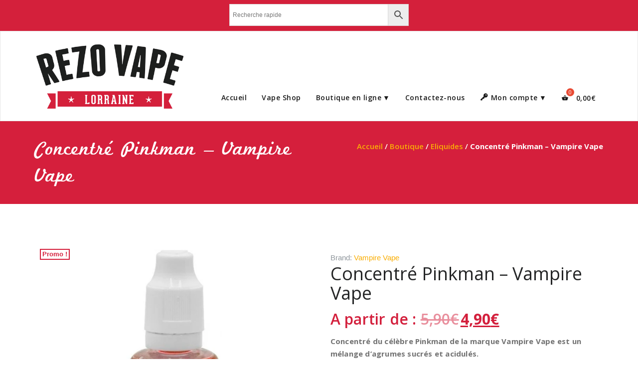

--- FILE ---
content_type: text/html; charset=UTF-8
request_url: https://www.rezovape.com/boutique/diy/concentres-vampire-vape/concentre-pinkman-vampire-vape/
body_size: 25687
content:
<!DOCTYPE html>
<html lang="fr-FR" >
<head>
	<meta charset="UTF-8">
	<meta http-equiv="X-UA-Compatible" content="IE=edge">
	<meta name="viewport" content="width=device-width, initial-scale=1">
		  <link rel="shortcut icon" href="/favicon.ico" type="image/x-icon" />
  <link rel="apple-touch-icon" href="/apple-touch-icon.png" />
  <link rel="apple-touch-icon" sizes="57x57" href="/apple-touch-icon-57x57.png" />
  <link rel="apple-touch-icon" sizes="72x72" href="/apple-touch-icon-72x72.png" />
  <link rel="apple-touch-icon" sizes="76x76" href="/apple-touch-icon-76x76.png" />
  <link rel="apple-touch-icon" sizes="114x114" href="/apple-touch-icon-114x114.png" />
  <link rel="apple-touch-icon" sizes="120x120" href="/apple-touch-icon-120x120.png" />
  <link rel="apple-touch-icon" sizes="144x144" href="/apple-touch-icon-144x144.png" />
  <link rel="apple-touch-icon" sizes="152x152" href="/apple-touch-icon-152x152.png" />
  <link rel="apple-touch-icon" sizes="180x180" href="/apple-touch-icon-180x180.png" />
		<link rel="pingback" href="https://www.rezovape.com/xmlrpc.php">
	<script type="text/javascript">
/* <![CDATA[ */
window.JetpackScriptData = {"site":{"icon":"","title":"REZOVAPE","host":"unknown","is_wpcom_platform":false}};
/* ]]> */
</script>
<style type="text/css">

body { background: #ffffff; color: #8f969c; }
#wrapper { background-color: #ffffff; }

.navbar .navbar-nav > .open > a,
.navbar .navbar-nav > .open > a:hover,
.navbar .navbar-nav > .open > a:focus,
.navbar .navbar-nav > li > a:hover,
.navbar .navbar-nav > li > a:focus {
	color: #d51f3c;
}
.navbar .navbar-nav > .active > a,
.navbar .navbar-nav > .active > a:hover,
.navbar .navbar-nav > .active > a:focus, 
.dropdown-menu, 
.dropdown-menu .active > a,
.dropdown-menu .active > a:hover,
.dropdown-menu .active > a:focus {
background-color:#d51f3c;
}

.dropdown-menu > li > a { border-bottom:1px solid rgb(163,6,20) }
.dropdown-menu > li > a:hover,
.dropdown-menu > li > a:focus { background-color: rgb(163,6,20) }
.dropdown-menu > li > a:hover,
.navbar-default .navbar-nav > .active > a, .navbar-default .navbar-nav > .active > a:hover, .navbar-default .navbar-nav > .active > a:focus {color:#fff !important;}

.navbar-default .navbar-nav > .active > a, .navbar-default .navbar-nav > .active > a:hover, .navbar-default .navbar-nav > .active > a:focus {
	background-color: #d51f3c !important;
}
@media only screen and (min-width: 480px) and (max-width: 767px) {
.navbar-default .navbar-nav .open .dropdown-menu > li > a:hover { color: #d51f3c !important; } 
}

@media only screen and (min-width: 200px) and (max-width: 480px) {
.navbar-default .navbar-nav .open .dropdown-menu > li > a:hover { color: #d51f3c !important; }
}
.top-contact-detail-section { background: none repeat scroll 0 0 #d51f3c; }

.callout-btn2, a.hrtl-btn, 
.project-scroll-btn li:hover, 
a.works-btn, 
.blog-btn-sm, 
a.more-link,
.top-contact-detail-section,
.clients-btn-lg, .team-showcase-overlay, .blog-post-date-area .date, .blog-btn-lg, .blogdetail-btn a:hover, .cont-btn a:hover, .sidebar-widget > .input-group > .input-group-addon, .sidebar-widget > .input-group > .input-group-addon, .sidebar-widget-tags a:hover, .blog-pagination a:hover, .blog-pagination a.active, .navigation.pagination .nav-links a:hover, .navigation.pagination .nav-links .page-numbers.current, a.error-btn, a.error-btn:hover, a.error-btn:focus, .hc_scrollup, .tagcloud a:hover, .form-submit input, .media-body input[type=submit], .sidebar-widget input[type=submit], .footer-widget-column input[type=submit], .blogdetail-btn, .cont-btn button, .orange-widget-column > .input-group > .input-group-addon, .orange-widget-column-tags a:hover, .slider-btn-sm, .format-video-btn-sm, .slide-btn-sm, .slider-sm-area a.more-link, .blog-pagination span.current, .wpcf7-submit, .page-title-section, ins { background-color: #d51f3c; }

/* Font Colors */
.service-icon i,.portfolio-caption:hover h4 a, .portfolio-tabs li.active > a, .portfolio-tabs li > a:hover, .testmonial-area h4, .blog-post-sm a:hover, .blog-tags-sm a:hover, .blog-sm-area h3 > a:hover, .blog-sm-area h3 > a:focus, .footer-contact-icon i, .footer-addr-icon, .footer-blog-post:hover h3 a , .footer-widget-tags a:hover, .footer-widget-column ul li a:hover, .footer-copyright p a:hover, .page-breadcrumb > li.active a, .about-section h2 > span, .blog-post-lg a:hover, .blog-tags-lg a:hover, .blog-lg-area-full h3 > a:hover, .blog-author span, .comment-date a:hover, .reply a, .reply a:hover, .sidebar-blog-post:hover h3 a, ul.post-content li:hover a, .error-404 h1, .media-body th a:hover, .media-body dd a:hover, .media-body li a:hover, .blog-post-info-detail a:hover, .comment-respond a:hover, /* .blog-lg-area-left p > a, .blog-lg-area-right p > a, .blog-lg-area-full p > a, */ .blogdetail-btn a, .cont-btn a, .blog-lg-area-left h3 > a:hover, .blog-lg-area-right h3 > a:hover, .blog-lg-area-full h3 > a:hover, .sidebar-widget > ul > li > a:hover, 
.sidebar-widget table th, 
.footer-widget-column table th,  
.top-header-widget table th, 
.top-contact-detail-section table th, 
blockquote a, 
blockquote a:hover, 
blockquote a:focus, 
#calendar_wrap table > thead > tr > th, 
#calendar_wrap a, 
table tbody a, 
table tbody a:hover,
table tbody a:focus,
.textwidget a:hover, 
.format-quote p:before,
td#prev a, td#next a,
dl > dd > a, dl > dd > a:hover,
.rsswidget:hover, 
.recentcomments a:hover, 
p > a, 
p > a:hover,
ul > li > a:hover, tr.odd a, tr.even a, 
p.wp-caption-text a, 
.footer-copyright a, .footer-copyright a:hover  { color: #d51f3c; }

/* Border colors */
.footer-widget-tags a:hover , .sidebar-widget > .input-group > .input-group-addon, .sidebar-widget-tags a:hover, .blog-pagination a:hover, .blog-pagination a.active, .tagcloud a:hover, .media-body input[type=submit], .sidebar-widget input[type=submit], .footer-widget-column input[type=submit]  { border: 1px solid #d51f3c;} 

.footer-copyright-section {	border-bottom: 5px solid #d51f3c; }
.team-area:hover .team-caption { border-bottom: 2px solid #d51f3c; }
.blog-lg-box img { border-bottom: 3px solid #d51f3c;; }
blockquote {border-left: 5px solid #d51f3c;}

/* Box Shadow*/
.callout-btn2, a.hrtl-btn, a.works-btn, .blog-btn-sm, .more-link, .blogdetail-btn a, .cont-btn a, a.error-btn, .form-submit input, .blogdetail-btn, .cont-btn button, .slider-btn-sm , .slider-sm-area a.more-link, .format-video-btn-sm, .slide-btn-sm, .wpcf7-submit, 
.post-password-form input[type="submit"], .clients-btn-lg { box-shadow: 0 3px 0 0 #d51f3c; }

/* Image Background */
.testimonial-section, .contact-detail-section { background: url("https://www.rezovape.com/wp-content/themes/appointment-pro/images/bg1.jpg") repeat fixed 0 0 rgba(0, 0, 0, 0); }
.testimonial-section .overlay, .contact-detail-section .overlay { background: none repeat scroll 0 0 rgba(0, 0, 0, 0.7); }
.author-box img {background-color: #2a2a2a;}
.top-header-widget {
    background-color: #21202e;
}
.header-contact-info2 a {
    color: #ffffff;
}



/* Woocommerce Color Css-------------------------*/

.woocommerce .star-rating span, .woocommerce .posted_in a:hover, .woocommerce-product-rating a:hover, .woocommerce .tagged_as a:hover, .woocommerce-message:before, 
.woocommerce-info:before, .woocommerce-message a, .woocommerce-message a:hover, .woocommerce-info a, .woocommerce-info a:hover, .woocommerce-error a, .woocommerce-error a:hover, 
.woocommerce-cart table.cart td a:hover, .woocommerce-account .addresses .title .edit { 
	color: #d51f3c; 
}

.woocommerce ul.products li.product:hover .onsale, .woocommerce ul.products li.product:hover .button, .woocommerce ul.products li.product:focus .button, 
.woocommerce div.product form.cart .button:hover, .woocommerce div.product form.cart .button:focus, .woocommerce div.product form.cart .button, .woocommerce a.button, 
.woocommerce a.button:hover, .woocommerce .cart input.button, .woocommerce input.button.alt, .woocommerce input.button, .woocommerce button.button, .woocommerce #respond input#submit, 
.woocommerce .cart input.button:hover, .woocommerce .cart input.button:focus, 
.woocommerce-cart .wc-proceed-to-checkout a.checkout-button:hover, .woocommerce-cart .wc-proceed-to-checkout a.checkout-button:focus, 
.woocommerce input.button.alt:hover, .woocommerce input.button.alt:focus, .woocommerce input.button:hover, .woocommerce input.button:focus, 
.woocommerce button.button:hover, .woocommerce button.button:focus, .woocommerce #respond input#submit:hover, .woocommerce #respond input#submit:focus, 
.woocommerce-cart .wc-proceed-to-checkout a.checkout-button, .woocommerce nav.woocommerce-pagination ul li a:focus, .woocommerce nav.woocommerce-pagination ul li a:hover, 
.woocommerce nav.woocommerce-pagination ul li span.current, .ui-slider-horizontal .ui-slider-range { 
	background: #d51f3c; 
}

.woocommerce ul.products li.product:hover, .woocommerce ul.products li.product:hover, 
.woocommerce-page ul.products li.product:hover, .woocommerce-page ul.products li.product:hover, 
.woocommerce ul.products li.product:hover .button, .woocommerce ul.products li.product:focus .button, 
.woocommerce div.product form.cart .button:hover, .woocommerce div.product form.cart .button:focus, 
.woocommerce div.product form.cart .button, .woocommerce a.button, .woocommerce a.button:hover, 
.woocommerce nav.woocommerce-pagination ul li a:focus, .woocommerce nav.woocommerce-pagination ul li a:hover, 
.woocommerce nav.woocommerce-pagination ul li span.current {
	border: 1px solid #d51f3c;
}

.woocommerce ul.products li.product:hover .onsale { border: 2px solid #d51f3c; }
.woocommerce-message, .woocommerce-info { border-top-color: #d51f3c; }
</style>
<meta name='robots' content='index, follow, max-image-preview:large, max-snippet:-1, max-video-preview:-1' />
	<style>img:is([sizes="auto" i], [sizes^="auto," i]) { contain-intrinsic-size: 3000px 1500px }</style>
	<script>window._wca = window._wca || [];</script>

	<!-- This site is optimized with the Yoast SEO plugin v25.5 - https://yoast.com/wordpress/plugins/seo/ -->
	<title>Concentré Pinkman - Vampire Vape - REZOVAPE</title>
	<link rel="canonical" href="https://www.rezovape.com/boutique/diy/concentres-vampire-vape/concentre-pinkman-vampire-vape/" />
	<meta property="og:locale" content="fr_FR" />
	<meta property="og:type" content="article" />
	<meta property="og:title" content="Concentré Pinkman - Vampire Vape - REZOVAPE" />
	<meta property="og:description" content="Concentré du célèbre Pinkman de la marque Vampire Vape est un mélange d&#039;agrumes sucrés et acidulés.  Un mariage de citron, pamplemousse et orange. Un mix fruité et acidulé, qui vous bouleversera.  Saveur : Agrûmes  Concentré DIY 10 ou 30 ml à diluer.  &nbsp;" />
	<meta property="og:url" content="https://www.rezovape.com/boutique/diy/concentres-vampire-vape/concentre-pinkman-vampire-vape/" />
	<meta property="og:site_name" content="REZOVAPE" />
	<meta property="article:publisher" content="http://www.facebook.com/rezovape/" />
	<meta property="article:modified_time" content="2023-02-12T14:53:31+00:00" />
	<meta property="og:image" content="https://www.rezovape.com/wp-content/uploads/2022/09/pinkman-concentre.png" />
	<meta property="og:image:width" content="800" />
	<meta property="og:image:height" content="800" />
	<meta property="og:image:type" content="image/png" />
	<meta name="twitter:card" content="summary_large_image" />
	<script type="application/ld+json" class="yoast-schema-graph">{"@context":"https://schema.org","@graph":[{"@type":"WebPage","@id":"https://www.rezovape.com/boutique/diy/concentres-vampire-vape/concentre-pinkman-vampire-vape/","url":"https://www.rezovape.com/boutique/diy/concentres-vampire-vape/concentre-pinkman-vampire-vape/","name":"Concentré Pinkman - Vampire Vape - REZOVAPE","isPartOf":{"@id":"https://www.rezovape.com/#website"},"primaryImageOfPage":{"@id":"https://www.rezovape.com/boutique/diy/concentres-vampire-vape/concentre-pinkman-vampire-vape/#primaryimage"},"image":{"@id":"https://www.rezovape.com/boutique/diy/concentres-vampire-vape/concentre-pinkman-vampire-vape/#primaryimage"},"thumbnailUrl":"https://www.rezovape.com/wp-content/uploads/2022/09/pinkman-concentre.png","datePublished":"2022-09-27T05:45:02+00:00","dateModified":"2023-02-12T14:53:31+00:00","breadcrumb":{"@id":"https://www.rezovape.com/boutique/diy/concentres-vampire-vape/concentre-pinkman-vampire-vape/#breadcrumb"},"inLanguage":"fr-FR","potentialAction":[{"@type":"ReadAction","target":["https://www.rezovape.com/boutique/diy/concentres-vampire-vape/concentre-pinkman-vampire-vape/"]}]},{"@type":"ImageObject","inLanguage":"fr-FR","@id":"https://www.rezovape.com/boutique/diy/concentres-vampire-vape/concentre-pinkman-vampire-vape/#primaryimage","url":"https://www.rezovape.com/wp-content/uploads/2022/09/pinkman-concentre.png","contentUrl":"https://www.rezovape.com/wp-content/uploads/2022/09/pinkman-concentre.png","width":800,"height":800},{"@type":"BreadcrumbList","@id":"https://www.rezovape.com/boutique/diy/concentres-vampire-vape/concentre-pinkman-vampire-vape/#breadcrumb","itemListElement":[{"@type":"ListItem","position":1,"name":"Accueil","item":"https://www.rezovape.com/"},{"@type":"ListItem","position":2,"name":"Boutique","item":"https://www.rezovape.com/boutique/"},{"@type":"ListItem","position":3,"name":"Eliquides","item":"https://www.rezovape.com/boutique/categorie-produit/eliquide/"},{"@type":"ListItem","position":4,"name":"Concentré Pinkman &#8211; Vampire Vape"}]},{"@type":"WebSite","@id":"https://www.rezovape.com/#website","url":"https://www.rezovape.com/","name":"REZOVAPE","description":"Vape Shop et Vapote à domicile - Cigarette électronique à Toul, Commercy, Lorraine","publisher":{"@id":"https://www.rezovape.com/#organization"},"potentialAction":[{"@type":"SearchAction","target":{"@type":"EntryPoint","urlTemplate":"https://www.rezovape.com/?s={search_term_string}"},"query-input":{"@type":"PropertyValueSpecification","valueRequired":true,"valueName":"search_term_string"}}],"inLanguage":"fr-FR"},{"@type":"Organization","@id":"https://www.rezovape.com/#organization","name":"REZOVAPE","url":"https://www.rezovape.com/","logo":{"@type":"ImageObject","inLanguage":"fr-FR","@id":"https://www.rezovape.com/#/schema/logo/image/","url":"https://www.rezovape.com/wp-content/uploads/2018/03/logo.png","contentUrl":"https://www.rezovape.com/wp-content/uploads/2018/03/logo.png","width":842,"height":595,"caption":"REZOVAPE"},"image":{"@id":"https://www.rezovape.com/#/schema/logo/image/"},"sameAs":["http://www.facebook.com/rezovape/","http://www.instagram.com/rezovape/"]}]}</script>
	<!-- / Yoast SEO plugin. -->


<link rel='dns-prefetch' href='//stats.wp.com' />
<link rel='dns-prefetch' href='//fonts.googleapis.com' />
<link rel='dns-prefetch' href='//v0.wordpress.com' />
<link rel="alternate" type="application/rss+xml" title="REZOVAPE &raquo; Flux" href="https://www.rezovape.com/feed/" />
<link rel="alternate" type="application/rss+xml" title="REZOVAPE &raquo; Flux des commentaires" href="https://www.rezovape.com/comments/feed/" />
<script type="text/javascript">
/* <![CDATA[ */
window._wpemojiSettings = {"baseUrl":"https:\/\/s.w.org\/images\/core\/emoji\/16.0.1\/72x72\/","ext":".png","svgUrl":"https:\/\/s.w.org\/images\/core\/emoji\/16.0.1\/svg\/","svgExt":".svg","source":{"concatemoji":"https:\/\/www.rezovape.com\/wp-includes\/js\/wp-emoji-release.min.js?ver=6.8.3"}};
/*! This file is auto-generated */
!function(s,n){var o,i,e;function c(e){try{var t={supportTests:e,timestamp:(new Date).valueOf()};sessionStorage.setItem(o,JSON.stringify(t))}catch(e){}}function p(e,t,n){e.clearRect(0,0,e.canvas.width,e.canvas.height),e.fillText(t,0,0);var t=new Uint32Array(e.getImageData(0,0,e.canvas.width,e.canvas.height).data),a=(e.clearRect(0,0,e.canvas.width,e.canvas.height),e.fillText(n,0,0),new Uint32Array(e.getImageData(0,0,e.canvas.width,e.canvas.height).data));return t.every(function(e,t){return e===a[t]})}function u(e,t){e.clearRect(0,0,e.canvas.width,e.canvas.height),e.fillText(t,0,0);for(var n=e.getImageData(16,16,1,1),a=0;a<n.data.length;a++)if(0!==n.data[a])return!1;return!0}function f(e,t,n,a){switch(t){case"flag":return n(e,"\ud83c\udff3\ufe0f\u200d\u26a7\ufe0f","\ud83c\udff3\ufe0f\u200b\u26a7\ufe0f")?!1:!n(e,"\ud83c\udde8\ud83c\uddf6","\ud83c\udde8\u200b\ud83c\uddf6")&&!n(e,"\ud83c\udff4\udb40\udc67\udb40\udc62\udb40\udc65\udb40\udc6e\udb40\udc67\udb40\udc7f","\ud83c\udff4\u200b\udb40\udc67\u200b\udb40\udc62\u200b\udb40\udc65\u200b\udb40\udc6e\u200b\udb40\udc67\u200b\udb40\udc7f");case"emoji":return!a(e,"\ud83e\udedf")}return!1}function g(e,t,n,a){var r="undefined"!=typeof WorkerGlobalScope&&self instanceof WorkerGlobalScope?new OffscreenCanvas(300,150):s.createElement("canvas"),o=r.getContext("2d",{willReadFrequently:!0}),i=(o.textBaseline="top",o.font="600 32px Arial",{});return e.forEach(function(e){i[e]=t(o,e,n,a)}),i}function t(e){var t=s.createElement("script");t.src=e,t.defer=!0,s.head.appendChild(t)}"undefined"!=typeof Promise&&(o="wpEmojiSettingsSupports",i=["flag","emoji"],n.supports={everything:!0,everythingExceptFlag:!0},e=new Promise(function(e){s.addEventListener("DOMContentLoaded",e,{once:!0})}),new Promise(function(t){var n=function(){try{var e=JSON.parse(sessionStorage.getItem(o));if("object"==typeof e&&"number"==typeof e.timestamp&&(new Date).valueOf()<e.timestamp+604800&&"object"==typeof e.supportTests)return e.supportTests}catch(e){}return null}();if(!n){if("undefined"!=typeof Worker&&"undefined"!=typeof OffscreenCanvas&&"undefined"!=typeof URL&&URL.createObjectURL&&"undefined"!=typeof Blob)try{var e="postMessage("+g.toString()+"("+[JSON.stringify(i),f.toString(),p.toString(),u.toString()].join(",")+"));",a=new Blob([e],{type:"text/javascript"}),r=new Worker(URL.createObjectURL(a),{name:"wpTestEmojiSupports"});return void(r.onmessage=function(e){c(n=e.data),r.terminate(),t(n)})}catch(e){}c(n=g(i,f,p,u))}t(n)}).then(function(e){for(var t in e)n.supports[t]=e[t],n.supports.everything=n.supports.everything&&n.supports[t],"flag"!==t&&(n.supports.everythingExceptFlag=n.supports.everythingExceptFlag&&n.supports[t]);n.supports.everythingExceptFlag=n.supports.everythingExceptFlag&&!n.supports.flag,n.DOMReady=!1,n.readyCallback=function(){n.DOMReady=!0}}).then(function(){return e}).then(function(){var e;n.supports.everything||(n.readyCallback(),(e=n.source||{}).concatemoji?t(e.concatemoji):e.wpemoji&&e.twemoji&&(t(e.twemoji),t(e.wpemoji)))}))}((window,document),window._wpemojiSettings);
/* ]]> */
</script>
<link rel='stylesheet' id='sbi_styles-css' href='https://www.rezovape.com/wp-content/plugins/instagram-feed/css/sbi-styles.min.css?ver=6.9.1' type='text/css' media='all' />
<link rel='stylesheet' id='dashicons-css' href='https://www.rezovape.com/wp-includes/css/dashicons.min.css?ver=6.8.3' type='text/css' media='all' />
<link rel='stylesheet' id='elusive-css' href='https://www.rezovape.com/wp-content/plugins/menu-icons/vendor/codeinwp/icon-picker/css/types/elusive.min.css?ver=2.0' type='text/css' media='all' />
<link rel='stylesheet' id='menu-icon-font-awesome-css' href='https://www.rezovape.com/wp-content/plugins/menu-icons/css/fontawesome/css/all.min.css?ver=5.15.4' type='text/css' media='all' />
<link rel='stylesheet' id='foundation-icons-css' href='https://www.rezovape.com/wp-content/plugins/menu-icons/vendor/codeinwp/icon-picker/css/types/foundation-icons.min.css?ver=3.0' type='text/css' media='all' />
<link rel='stylesheet' id='genericons-css' href='https://www.rezovape.com/wp-content/plugins/menu-icons/vendor/codeinwp/icon-picker/css/types/genericons.min.css?ver=3.4' type='text/css' media='all' />
<link rel='stylesheet' id='menu-icons-extra-css' href='https://www.rezovape.com/wp-content/plugins/menu-icons/css/extra.min.css?ver=0.13.18' type='text/css' media='all' />
<style id='wp-emoji-styles-inline-css' type='text/css'>

	img.wp-smiley, img.emoji {
		display: inline !important;
		border: none !important;
		box-shadow: none !important;
		height: 1em !important;
		width: 1em !important;
		margin: 0 0.07em !important;
		vertical-align: -0.1em !important;
		background: none !important;
		padding: 0 !important;
	}
</style>
<link rel='stylesheet' id='wp-block-library-css' href='https://www.rezovape.com/wp-includes/css/dist/block-library/style.min.css?ver=6.8.3' type='text/css' media='all' />
<style id='classic-theme-styles-inline-css' type='text/css'>
/*! This file is auto-generated */
.wp-block-button__link{color:#fff;background-color:#32373c;border-radius:9999px;box-shadow:none;text-decoration:none;padding:calc(.667em + 2px) calc(1.333em + 2px);font-size:1.125em}.wp-block-file__button{background:#32373c;color:#fff;text-decoration:none}
</style>
<link rel='stylesheet' id='mediaelement-css' href='https://www.rezovape.com/wp-includes/js/mediaelement/mediaelementplayer-legacy.min.css?ver=4.2.17' type='text/css' media='all' />
<link rel='stylesheet' id='wp-mediaelement-css' href='https://www.rezovape.com/wp-includes/js/mediaelement/wp-mediaelement.min.css?ver=6.8.3' type='text/css' media='all' />
<style id='jetpack-sharing-buttons-style-inline-css' type='text/css'>
.jetpack-sharing-buttons__services-list{display:flex;flex-direction:row;flex-wrap:wrap;gap:0;list-style-type:none;margin:5px;padding:0}.jetpack-sharing-buttons__services-list.has-small-icon-size{font-size:12px}.jetpack-sharing-buttons__services-list.has-normal-icon-size{font-size:16px}.jetpack-sharing-buttons__services-list.has-large-icon-size{font-size:24px}.jetpack-sharing-buttons__services-list.has-huge-icon-size{font-size:36px}@media print{.jetpack-sharing-buttons__services-list{display:none!important}}.editor-styles-wrapper .wp-block-jetpack-sharing-buttons{gap:0;padding-inline-start:0}ul.jetpack-sharing-buttons__services-list.has-background{padding:1.25em 2.375em}
</style>
<style id='global-styles-inline-css' type='text/css'>
:root{--wp--preset--aspect-ratio--square: 1;--wp--preset--aspect-ratio--4-3: 4/3;--wp--preset--aspect-ratio--3-4: 3/4;--wp--preset--aspect-ratio--3-2: 3/2;--wp--preset--aspect-ratio--2-3: 2/3;--wp--preset--aspect-ratio--16-9: 16/9;--wp--preset--aspect-ratio--9-16: 9/16;--wp--preset--color--black: #000000;--wp--preset--color--cyan-bluish-gray: #abb8c3;--wp--preset--color--white: #ffffff;--wp--preset--color--pale-pink: #f78da7;--wp--preset--color--vivid-red: #cf2e2e;--wp--preset--color--luminous-vivid-orange: #ff6900;--wp--preset--color--luminous-vivid-amber: #fcb900;--wp--preset--color--light-green-cyan: #7bdcb5;--wp--preset--color--vivid-green-cyan: #00d084;--wp--preset--color--pale-cyan-blue: #8ed1fc;--wp--preset--color--vivid-cyan-blue: #0693e3;--wp--preset--color--vivid-purple: #9b51e0;--wp--preset--color--blue: #48ADD8;--wp--preset--color--pink: #FF2952;--wp--preset--color--green: #83BD71;--wp--preset--color--yellow: #FFC334;--wp--preset--color--red: #d4203b;--wp--preset--color--grey: #f8f8f8;--wp--preset--color--ui: #232634;--wp--preset--color--ui-dark: #2F3344;--wp--preset--color--ui-light: #575D74;--wp--preset--gradient--vivid-cyan-blue-to-vivid-purple: linear-gradient(135deg,rgba(6,147,227,1) 0%,rgb(155,81,224) 100%);--wp--preset--gradient--light-green-cyan-to-vivid-green-cyan: linear-gradient(135deg,rgb(122,220,180) 0%,rgb(0,208,130) 100%);--wp--preset--gradient--luminous-vivid-amber-to-luminous-vivid-orange: linear-gradient(135deg,rgba(252,185,0,1) 0%,rgba(255,105,0,1) 100%);--wp--preset--gradient--luminous-vivid-orange-to-vivid-red: linear-gradient(135deg,rgba(255,105,0,1) 0%,rgb(207,46,46) 100%);--wp--preset--gradient--very-light-gray-to-cyan-bluish-gray: linear-gradient(135deg,rgb(238,238,238) 0%,rgb(169,184,195) 100%);--wp--preset--gradient--cool-to-warm-spectrum: linear-gradient(135deg,rgb(74,234,220) 0%,rgb(151,120,209) 20%,rgb(207,42,186) 40%,rgb(238,44,130) 60%,rgb(251,105,98) 80%,rgb(254,248,76) 100%);--wp--preset--gradient--blush-light-purple: linear-gradient(135deg,rgb(255,206,236) 0%,rgb(152,150,240) 100%);--wp--preset--gradient--blush-bordeaux: linear-gradient(135deg,rgb(254,205,165) 0%,rgb(254,45,45) 50%,rgb(107,0,62) 100%);--wp--preset--gradient--luminous-dusk: linear-gradient(135deg,rgb(255,203,112) 0%,rgb(199,81,192) 50%,rgb(65,88,208) 100%);--wp--preset--gradient--pale-ocean: linear-gradient(135deg,rgb(255,245,203) 0%,rgb(182,227,212) 50%,rgb(51,167,181) 100%);--wp--preset--gradient--electric-grass: linear-gradient(135deg,rgb(202,248,128) 0%,rgb(113,206,126) 100%);--wp--preset--gradient--midnight: linear-gradient(135deg,rgb(2,3,129) 0%,rgb(40,116,252) 100%);--wp--preset--font-size--small: 13px;--wp--preset--font-size--medium: 20px;--wp--preset--font-size--large: 36px;--wp--preset--font-size--x-large: 42px;--wp--preset--spacing--20: 0.44rem;--wp--preset--spacing--30: 0.67rem;--wp--preset--spacing--40: 1rem;--wp--preset--spacing--50: 1.5rem;--wp--preset--spacing--60: 2.25rem;--wp--preset--spacing--70: 3.38rem;--wp--preset--spacing--80: 5.06rem;--wp--preset--shadow--natural: 6px 6px 9px rgba(0, 0, 0, 0.2);--wp--preset--shadow--deep: 12px 12px 50px rgba(0, 0, 0, 0.4);--wp--preset--shadow--sharp: 6px 6px 0px rgba(0, 0, 0, 0.2);--wp--preset--shadow--outlined: 6px 6px 0px -3px rgba(255, 255, 255, 1), 6px 6px rgba(0, 0, 0, 1);--wp--preset--shadow--crisp: 6px 6px 0px rgba(0, 0, 0, 1);}:where(.is-layout-flex){gap: 0.5em;}:where(.is-layout-grid){gap: 0.5em;}body .is-layout-flex{display: flex;}.is-layout-flex{flex-wrap: wrap;align-items: center;}.is-layout-flex > :is(*, div){margin: 0;}body .is-layout-grid{display: grid;}.is-layout-grid > :is(*, div){margin: 0;}:where(.wp-block-columns.is-layout-flex){gap: 2em;}:where(.wp-block-columns.is-layout-grid){gap: 2em;}:where(.wp-block-post-template.is-layout-flex){gap: 1.25em;}:where(.wp-block-post-template.is-layout-grid){gap: 1.25em;}.has-black-color{color: var(--wp--preset--color--black) !important;}.has-cyan-bluish-gray-color{color: var(--wp--preset--color--cyan-bluish-gray) !important;}.has-white-color{color: var(--wp--preset--color--white) !important;}.has-pale-pink-color{color: var(--wp--preset--color--pale-pink) !important;}.has-vivid-red-color{color: var(--wp--preset--color--vivid-red) !important;}.has-luminous-vivid-orange-color{color: var(--wp--preset--color--luminous-vivid-orange) !important;}.has-luminous-vivid-amber-color{color: var(--wp--preset--color--luminous-vivid-amber) !important;}.has-light-green-cyan-color{color: var(--wp--preset--color--light-green-cyan) !important;}.has-vivid-green-cyan-color{color: var(--wp--preset--color--vivid-green-cyan) !important;}.has-pale-cyan-blue-color{color: var(--wp--preset--color--pale-cyan-blue) !important;}.has-vivid-cyan-blue-color{color: var(--wp--preset--color--vivid-cyan-blue) !important;}.has-vivid-purple-color{color: var(--wp--preset--color--vivid-purple) !important;}.has-black-background-color{background-color: var(--wp--preset--color--black) !important;}.has-cyan-bluish-gray-background-color{background-color: var(--wp--preset--color--cyan-bluish-gray) !important;}.has-white-background-color{background-color: var(--wp--preset--color--white) !important;}.has-pale-pink-background-color{background-color: var(--wp--preset--color--pale-pink) !important;}.has-vivid-red-background-color{background-color: var(--wp--preset--color--vivid-red) !important;}.has-luminous-vivid-orange-background-color{background-color: var(--wp--preset--color--luminous-vivid-orange) !important;}.has-luminous-vivid-amber-background-color{background-color: var(--wp--preset--color--luminous-vivid-amber) !important;}.has-light-green-cyan-background-color{background-color: var(--wp--preset--color--light-green-cyan) !important;}.has-vivid-green-cyan-background-color{background-color: var(--wp--preset--color--vivid-green-cyan) !important;}.has-pale-cyan-blue-background-color{background-color: var(--wp--preset--color--pale-cyan-blue) !important;}.has-vivid-cyan-blue-background-color{background-color: var(--wp--preset--color--vivid-cyan-blue) !important;}.has-vivid-purple-background-color{background-color: var(--wp--preset--color--vivid-purple) !important;}.has-black-border-color{border-color: var(--wp--preset--color--black) !important;}.has-cyan-bluish-gray-border-color{border-color: var(--wp--preset--color--cyan-bluish-gray) !important;}.has-white-border-color{border-color: var(--wp--preset--color--white) !important;}.has-pale-pink-border-color{border-color: var(--wp--preset--color--pale-pink) !important;}.has-vivid-red-border-color{border-color: var(--wp--preset--color--vivid-red) !important;}.has-luminous-vivid-orange-border-color{border-color: var(--wp--preset--color--luminous-vivid-orange) !important;}.has-luminous-vivid-amber-border-color{border-color: var(--wp--preset--color--luminous-vivid-amber) !important;}.has-light-green-cyan-border-color{border-color: var(--wp--preset--color--light-green-cyan) !important;}.has-vivid-green-cyan-border-color{border-color: var(--wp--preset--color--vivid-green-cyan) !important;}.has-pale-cyan-blue-border-color{border-color: var(--wp--preset--color--pale-cyan-blue) !important;}.has-vivid-cyan-blue-border-color{border-color: var(--wp--preset--color--vivid-cyan-blue) !important;}.has-vivid-purple-border-color{border-color: var(--wp--preset--color--vivid-purple) !important;}.has-vivid-cyan-blue-to-vivid-purple-gradient-background{background: var(--wp--preset--gradient--vivid-cyan-blue-to-vivid-purple) !important;}.has-light-green-cyan-to-vivid-green-cyan-gradient-background{background: var(--wp--preset--gradient--light-green-cyan-to-vivid-green-cyan) !important;}.has-luminous-vivid-amber-to-luminous-vivid-orange-gradient-background{background: var(--wp--preset--gradient--luminous-vivid-amber-to-luminous-vivid-orange) !important;}.has-luminous-vivid-orange-to-vivid-red-gradient-background{background: var(--wp--preset--gradient--luminous-vivid-orange-to-vivid-red) !important;}.has-very-light-gray-to-cyan-bluish-gray-gradient-background{background: var(--wp--preset--gradient--very-light-gray-to-cyan-bluish-gray) !important;}.has-cool-to-warm-spectrum-gradient-background{background: var(--wp--preset--gradient--cool-to-warm-spectrum) !important;}.has-blush-light-purple-gradient-background{background: var(--wp--preset--gradient--blush-light-purple) !important;}.has-blush-bordeaux-gradient-background{background: var(--wp--preset--gradient--blush-bordeaux) !important;}.has-luminous-dusk-gradient-background{background: var(--wp--preset--gradient--luminous-dusk) !important;}.has-pale-ocean-gradient-background{background: var(--wp--preset--gradient--pale-ocean) !important;}.has-electric-grass-gradient-background{background: var(--wp--preset--gradient--electric-grass) !important;}.has-midnight-gradient-background{background: var(--wp--preset--gradient--midnight) !important;}.has-small-font-size{font-size: var(--wp--preset--font-size--small) !important;}.has-medium-font-size{font-size: var(--wp--preset--font-size--medium) !important;}.has-large-font-size{font-size: var(--wp--preset--font-size--large) !important;}.has-x-large-font-size{font-size: var(--wp--preset--font-size--x-large) !important;}
:where(.wp-block-post-template.is-layout-flex){gap: 1.25em;}:where(.wp-block-post-template.is-layout-grid){gap: 1.25em;}
:where(.wp-block-columns.is-layout-flex){gap: 2em;}:where(.wp-block-columns.is-layout-grid){gap: 2em;}
:root :where(.wp-block-pullquote){font-size: 1.5em;line-height: 1.6;}
</style>
<link rel='stylesheet' id='woocommerce-layout-css' href='https://www.rezovape.com/wp-content/plugins/woocommerce/assets/css/woocommerce-layout.css?ver=10.0.5' type='text/css' media='all' />
<style id='woocommerce-layout-inline-css' type='text/css'>

	.infinite-scroll .woocommerce-pagination {
		display: none;
	}
</style>
<link rel='stylesheet' id='woocommerce-smallscreen-css' href='https://www.rezovape.com/wp-content/plugins/woocommerce/assets/css/woocommerce-smallscreen.css?ver=10.0.5' type='text/css' media='only screen and (max-width: 768px)' />
<link rel='stylesheet' id='woocommerce-general-css' href='https://www.rezovape.com/wp-content/plugins/woocommerce/assets/css/woocommerce.css?ver=10.0.5' type='text/css' media='all' />
<style id='woocommerce-inline-inline-css' type='text/css'>
.woocommerce form .form-row .required { visibility: visible; }
</style>
<link rel='stylesheet' id='wooswipe-pswp-css-css' href='https://www.rezovape.com/wp-content/plugins/wooswipe/public/pswp/photoswipe.css?ver=3.0.1' type='text/css' media='all' />
<link rel='stylesheet' id='wooswipe-pswp-skin-css' href='https://www.rezovape.com/wp-content/plugins/wooswipe/public/pswp/default-skin/default-skin.css?ver=3.0.1' type='text/css' media='all' />
<link rel='stylesheet' id='wooswipe-slick-css-css' href='https://www.rezovape.com/wp-content/plugins/wooswipe/public/slick/slick.css?ver=3.0.1' type='text/css' media='all' />
<link rel='stylesheet' id='wooswipe-slick-theme-css' href='https://www.rezovape.com/wp-content/plugins/wooswipe/public/slick/slick-theme.css?ver=3.0.1' type='text/css' media='all' />
<link rel='stylesheet' id='wooswipe-css-css' href='https://www.rezovape.com/wp-content/plugins/wooswipe/public/css/wooswipe.css?ver=3.0.1' type='text/css' media='all' />
<link rel='stylesheet' id='aws-style-css' href='https://www.rezovape.com/wp-content/plugins/advanced-woo-search/assets/css/common.min.css?ver=3.38' type='text/css' media='all' />
<link rel='stylesheet' id='hint-css' href='https://www.rezovape.com/wp-content/plugins/woo-fly-cart/assets/hint/hint.min.css?ver=6.8.3' type='text/css' media='all' />
<link rel='stylesheet' id='perfect-scrollbar-css' href='https://www.rezovape.com/wp-content/plugins/woo-fly-cart/assets/perfect-scrollbar/css/perfect-scrollbar.min.css?ver=6.8.3' type='text/css' media='all' />
<link rel='stylesheet' id='perfect-scrollbar-wpc-css' href='https://www.rezovape.com/wp-content/plugins/woo-fly-cart/assets/perfect-scrollbar/css/custom-theme.css?ver=6.8.3' type='text/css' media='all' />
<link rel='stylesheet' id='woofc-fonts-css' href='https://www.rezovape.com/wp-content/plugins/woo-fly-cart/assets/css/fonts.css?ver=6.8.3' type='text/css' media='all' />
<link rel='stylesheet' id='woofc-frontend-css' href='https://www.rezovape.com/wp-content/plugins/woo-fly-cart/assets/css/frontend.css?ver=5.9.4' type='text/css' media='all' />
<style id='woofc-frontend-inline-css' type='text/css'>
.woofc-area.woofc-style-01 .woofc-inner, .woofc-area.woofc-style-03 .woofc-inner, .woofc-area.woofc-style-02 .woofc-area-bot .woofc-action .woofc-action-inner > div a:hover, .woofc-area.woofc-style-04 .woofc-area-bot .woofc-action .woofc-action-inner > div a:hover {
                            background-color: #d4203b;
                        }

                        .woofc-area.woofc-style-01 .woofc-area-bot .woofc-action .woofc-action-inner > div a, .woofc-area.woofc-style-02 .woofc-area-bot .woofc-action .woofc-action-inner > div a, .woofc-area.woofc-style-03 .woofc-area-bot .woofc-action .woofc-action-inner > div a, .woofc-area.woofc-style-04 .woofc-area-bot .woofc-action .woofc-action-inner > div a {
                            outline: none;
                            color: #d4203b;
                        }

                        .woofc-area.woofc-style-02 .woofc-area-bot .woofc-action .woofc-action-inner > div a, .woofc-area.woofc-style-04 .woofc-area-bot .woofc-action .woofc-action-inner > div a {
                            border-color: #d4203b;
                        }

                        .woofc-area.woofc-style-05 .woofc-inner{
                            background-color: #d4203b;
                            background-image: url('');
                            background-size: cover;
                            background-position: center;
                            background-repeat: no-repeat;
                        }
                        
                        .woofc-count span {
                            background-color: #d4203b;
                        }
</style>
<link rel='stylesheet' id='brands-styles-css' href='https://www.rezovape.com/wp-content/plugins/woocommerce/assets/css/brands.css?ver=10.0.5' type='text/css' media='all' />
<link rel='stylesheet' id='appointment-style-css' href='https://www.rezovape.com/wp-content/themes/appointment-pro/style.css?ver=6.8.3' type='text/css' media='all' />
<link rel='stylesheet' id='appointment-bootstrap-css-css' href='https://www.rezovape.com/wp-content/themes/appointment-pro/css/bootstrap.css?ver=6.8.3' type='text/css' media='all' />
<link rel='stylesheet' id='appointment-menu-css-css' href='https://www.rezovape.com/wp-content/themes/appointment-pro/css/theme-menu.css?ver=6.8.3' type='text/css' media='all' />
<link rel='stylesheet' id='appointment-font-css-css' href='https://www.rezovape.com/wp-content/themes/appointment-pro/css/font/font.css?ver=6.8.3' type='text/css' media='all' />
<link rel='stylesheet' id='appointment-font-awesome-css-css' href='https://www.rezovape.com/wp-content/themes/appointment-pro/css/font-awesome/css/font-awesome.min.css?ver=6.8.3' type='text/css' media='all' />
<link rel='stylesheet' id='appointment-lightbox-css-css' href='https://www.rezovape.com/wp-content/themes/appointment-pro/css/lightbox.css?ver=6.8.3' type='text/css' media='all' />
<link rel='stylesheet' id='appointment-media-responsive-css-css' href='https://www.rezovape.com/wp-content/themes/appointment-pro/css/media-responsive.css?ver=6.8.3' type='text/css' media='all' />
<link rel='stylesheet' id='appointment-element-css-css' href='https://www.rezovape.com/wp-content/themes/appointment-pro/css/element.css?ver=6.8.3' type='text/css' media='all' />
<link rel='stylesheet' id='appointment-fonts-css' href='//fonts.googleapis.com/css?family=Open+Sans%3A300%2C400%2C600%2C700%2C800%7Citalic%7CCourgette&#038;subset=latin%2Clatin-ext' type='text/css' media='all' />
<link rel='stylesheet' id='pwb-styles-frontend-css' href='https://www.rezovape.com/wp-content/plugins/perfect-woocommerce-brands/build/frontend/css/style.css?ver=3.5.6' type='text/css' media='all' />
<script type="text/javascript" src="https://www.rezovape.com/wp-includes/js/jquery/jquery.min.js?ver=3.7.1" id="jquery-core-js"></script>
<script type="text/javascript" src="https://www.rezovape.com/wp-includes/js/jquery/jquery-migrate.min.js?ver=3.4.1" id="jquery-migrate-js"></script>
<script type="text/javascript" src="https://www.rezovape.com/wp-content/plugins/woocommerce/assets/js/jquery-blockui/jquery.blockUI.min.js?ver=2.7.0-wc.10.0.5" id="jquery-blockui-js" defer="defer" data-wp-strategy="defer"></script>
<script type="text/javascript" id="wc-add-to-cart-js-extra">
/* <![CDATA[ */
var wc_add_to_cart_params = {"ajax_url":"\/wp-admin\/admin-ajax.php","wc_ajax_url":"\/?wc-ajax=%%endpoint%%","i18n_view_cart":"Voir le panier","cart_url":"https:\/\/www.rezovape.com\/panier\/","is_cart":"","cart_redirect_after_add":"no"};
/* ]]> */
</script>
<script type="text/javascript" src="https://www.rezovape.com/wp-content/plugins/woocommerce/assets/js/frontend/add-to-cart.min.js?ver=10.0.5" id="wc-add-to-cart-js" defer="defer" data-wp-strategy="defer"></script>
<script type="text/javascript" id="wc-single-product-js-extra">
/* <![CDATA[ */
var wc_single_product_params = {"i18n_required_rating_text":"Veuillez s\u00e9lectionner une note","i18n_rating_options":["1\u00a0\u00e9toile sur 5","2\u00a0\u00e9toiles sur 5","3\u00a0\u00e9toiles sur 5","4\u00a0\u00e9toiles sur 5","5\u00a0\u00e9toiles sur 5"],"i18n_product_gallery_trigger_text":"Voir la galerie d\u2019images en plein \u00e9cran","review_rating_required":"yes","flexslider":{"rtl":false,"animation":"slide","smoothHeight":true,"directionNav":false,"controlNav":"thumbnails","slideshow":false,"animationSpeed":500,"animationLoop":false,"allowOneSlide":false},"zoom_enabled":"","zoom_options":[],"photoswipe_enabled":"","photoswipe_options":{"shareEl":false,"closeOnScroll":false,"history":false,"hideAnimationDuration":0,"showAnimationDuration":0},"flexslider_enabled":""};
/* ]]> */
</script>
<script type="text/javascript" src="https://www.rezovape.com/wp-content/plugins/woocommerce/assets/js/frontend/single-product.min.js?ver=10.0.5" id="wc-single-product-js" defer="defer" data-wp-strategy="defer"></script>
<script type="text/javascript" src="https://www.rezovape.com/wp-content/plugins/woocommerce/assets/js/js-cookie/js.cookie.min.js?ver=2.1.4-wc.10.0.5" id="js-cookie-js" data-wp-strategy="defer"></script>
<script type="text/javascript" id="woocommerce-js-extra">
/* <![CDATA[ */
var woocommerce_params = {"ajax_url":"\/wp-admin\/admin-ajax.php","wc_ajax_url":"\/?wc-ajax=%%endpoint%%","i18n_password_show":"Afficher le mot de passe","i18n_password_hide":"Masquer le mot de passe"};
/* ]]> */
</script>
<script type="text/javascript" src="https://www.rezovape.com/wp-content/plugins/woocommerce/assets/js/frontend/woocommerce.min.js?ver=10.0.5" id="woocommerce-js" defer="defer" data-wp-strategy="defer"></script>
<script type="text/javascript" src="https://www.rezovape.com/wp-content/plugins/wooswipe/public/pswp/photoswipe.min.js?ver=3.0.1" id="wooswipe-pswp-js"></script>
<script type="text/javascript" src="https://www.rezovape.com/wp-content/plugins/wooswipe/public/pswp/photoswipe-ui-default.min.js?ver=3.0.1" id="wooswipe-pswp-ui-js"></script>
<script type="text/javascript" src="https://www.rezovape.com/wp-content/plugins/wooswipe/public/slick/slick.min.js?ver=3.0.1" id="wooswipe-slick-js"></script>
<script type="text/javascript" src="https://www.rezovape.com/wp-content/themes/appointment-pro/js/jquery-ui.js?ver=6.8.3" id="appointment-jquery-ui-js"></script>
<script type="text/javascript" src="https://www.rezovape.com/wp-content/themes/appointment-pro/js/bootstrap.min.js?ver=6.8.3" id="appointment-bootstrap-js-js"></script>
<script type="text/javascript" src="https://www.rezovape.com/wp-content/themes/appointment-pro/js/menu/menu.js?ver=6.8.3" id="appointment-menu-js-js"></script>
<script type="text/javascript" src="https://www.rezovape.com/wp-content/themes/appointment-pro/js/page-scroll.js?ver=6.8.3" id="appointment-page-scroll-js-js"></script>
<script type="text/javascript" src="https://www.rezovape.com/wp-content/themes/appointment-pro/js/carousel.js?ver=6.8.3" id="appointment-carousel-js-js"></script>
<script type="text/javascript" src="https://www.rezovape.com/wp-content/themes/appointment-pro/js/lightbox/lightbox-2.6.min.js?ver=6.8.3" id="appointment-lightbox-2.6.min-js-js"></script>
<script type="text/javascript" src="https://stats.wp.com/s-202603.js" id="woocommerce-analytics-js" defer="defer" data-wp-strategy="defer"></script>
<link rel="https://api.w.org/" href="https://www.rezovape.com/wp-json/" /><link rel="alternate" title="JSON" type="application/json" href="https://www.rezovape.com/wp-json/wp/v2/product/5745" /><link rel="EditURI" type="application/rsd+xml" title="RSD" href="https://www.rezovape.com/xmlrpc.php?rsd" />
<meta name="generator" content="WordPress 6.8.3" />
<meta name="generator" content="WooCommerce 10.0.5" />
<link rel="alternate" title="oEmbed (JSON)" type="application/json+oembed" href="https://www.rezovape.com/wp-json/oembed/1.0/embed?url=https%3A%2F%2Fwww.rezovape.com%2Fboutique%2Fdiy%2Fconcentres-vampire-vape%2Fconcentre-pinkman-vampire-vape%2F" />
<link rel="alternate" title="oEmbed (XML)" type="text/xml+oembed" href="https://www.rezovape.com/wp-json/oembed/1.0/embed?url=https%3A%2F%2Fwww.rezovape.com%2Fboutique%2Fdiy%2Fconcentres-vampire-vape%2Fconcentre-pinkman-vampire-vape%2F&#038;format=xml" />

			<!-- Global site tag (gtag.js) - Google Analytics -->
			<script async src="https://www.googletagmanager.com/gtag/js?id=UA-151378100-1"></script>
			<script>
				window.dataLayer = window.dataLayer || [];
				function gtag(){dataLayer.push(arguments);}
				gtag('js', new Date());
				gtag( 'config', 'UA-151378100-1' );
			</script>

				<style>img#wpstats{display:none}</style>
		<style>body.boxed{ background-image:url("https://www.rezovape.com/wp-content/themes/appointment-pro/images/bg-pattern/bg_img0.png");}</style>	<noscript><style>.woocommerce-product-gallery{ opacity: 1 !important; }</style></noscript>
			<style type="text/css" id="wp-custom-css">
			.top-header-widget{
	background-color:#d4203b !important;
	margin-top:-2px;
}
button.single_add_to_cart_button:before {
    display: inline-block;
    font-family: FontAwesome;
    content: "\f217";
    font-weight: 300;
    margin-right: 1em;
}
ul.navbar-right > .menu-item-has-children > a::after {
    content: "▼";
    padding-left: 3px;
}
ul.dropdown-menu > .menu-item-has-children > a::after {
    content: "▼";
    padding-left: 3px;
}		</style>
			</head>
	<body data-rsssl=1 class="wp-singular product-template-default single single-product postid-5745 wp-theme-appointment-pro wide theme-appointment-pro woocommerce woocommerce-page woocommerce-no-js" >
<div id="wrapper">
<section class="top-header-widget">
	<div class="container">
		<div class="row">
			<div class="col-sm-4">
			<div id="top-header-sidebar-left">
						</div>
			</div>
			<div class="col-sm-4">
			<div id="top-header-sidebar-center">
			<div class="aws-container" data-url="/?wc-ajax=aws_action" data-siteurl="https://www.rezovape.com" data-lang="" data-show-loader="true" data-show-more="false" data-show-page="false" data-ajax-search="true" data-show-clear="true" data-mobile-screen="false" data-use-analytics="false" data-min-chars="1" data-buttons-order="2" data-timeout="300" data-is-mobile="false" data-page-id="5745" data-tax="" ><form class="aws-search-form" action="https://www.rezovape.com/" method="get" role="search" ><div class="aws-wrapper"><label class="aws-search-label" for="696c4e8bf1ca9">Recherche rapide</label><input type="search" name="s" id="696c4e8bf1ca9" value="" class="aws-search-field" placeholder="Recherche rapide" autocomplete="off" /><input type="hidden" name="post_type" value="product"><input type="hidden" name="type_aws" value="true"><div class="aws-search-clear"><span>×</span></div><div class="aws-loader"></div></div><div class="aws-search-btn aws-form-btn"><span class="aws-search-btn_icon"><svg focusable="false" xmlns="http://www.w3.org/2000/svg" viewBox="0 0 24 24" width="24px"><path d="M15.5 14h-.79l-.28-.27C15.41 12.59 16 11.11 16 9.5 16 5.91 13.09 3 9.5 3S3 5.91 3 9.5 5.91 16 9.5 16c1.61 0 3.09-.59 4.23-1.57l.27.28v.79l5 4.99L20.49 19l-4.99-5zm-6 0C7.01 14 5 11.99 5 9.5S7.01 5 9.5 5 14 7.01 14 9.5 11.99 14 9.5 14z"></path></svg></span></div></form></div>			</div>
			</div>
			<div class="col-sm-4">
			<div id="top-header-sidebar-right">
						</div>
			</div>
		</div>	
	</div>
</section>
<!--Logo & Menu Section-->	
<nav class="navbar navbar-default">
	<div class="container">
		<!-- Brand and toggle get grouped for better mobile display -->
		<div class="navbar-header">
								<a class="navbar-brand" href="https://www.rezovape.com/">
										<img class="img-responsive" src="https://www.rezovape.com/wp-content/uploads/2018/03/logo2.png" style="height:131px; width:300px;"/>
									</a>
					
			<button type="button" class="navbar-toggle collapsed" data-toggle="collapse" data-target="#bs-example-navbar-collapse-1">
				<span class="sr-only">Toggle navigation</span>
				<span class="icon-bar"></span>
				<span class="icon-bar"></span>
				<span class="icon-bar"></span>
			</button>
		</div>
		
		
		<!-- Collect the nav links, forms, and other content for toggling -->
		<div class="collapse navbar-collapse" id="bs-example-navbar-collapse-1">
				<ul id="menu-menu-1" class="nav navbar-nav navbar-right"><li id="menu-item-23" class="menu-item menu-item-type-custom menu-item-object-custom menu-item-home menu-item-23"><a href="https://www.rezovape.com/">Accueil</a></li>
<li id="menu-item-232" class="menu-item menu-item-type-post_type menu-item-object-page menu-item-232"><a href="https://www.rezovape.com/prendre-rdv/">Vape Shop</a></li>
<li id="menu-item-330" class="menu-item menu-item-type-custom menu-item-object-custom menu-item-has-children menu-item-330 dropdown"><a href="#">Boutique en ligne<b class="caret"></b></a>
<ul class="dropdown-menu">
	<li id="menu-item-3070" class="menu-item menu-item-type-taxonomy menu-item-object-product_cat menu-item-3070"><a href="https://www.rezovape.com/boutique/categorie-produit/puff/"><i class="_mi _before genericon genericon-heart" aria-hidden="true"></i><span>Puff (Rechargeable)</span></a></li>
	<li id="menu-item-8066" class="menu-item menu-item-type-taxonomy menu-item-object-pwb-brand menu-item-8066"><a href="https://www.rezovape.com/marque/levest/wilo/"><i class="_mi _before dashicons dashicons-smiley" aria-hidden="true"></i><span>Puff Wilo &#038; Liquides</span></a></li>
	<li id="menu-item-773" class="menu-item menu-item-type-custom menu-item-object-custom menu-item-has-children menu-item-773 dropdown-submenu"><a href="#"><i class="_mi _before fa fa-tint" aria-hidden="true"></i><span>ELiquides</span></a>
	<ul class="dropdown-menu">
		<li id="menu-item-767" class="menu-item menu-item-type-taxonomy menu-item-object-product_cat menu-item-767"><a href="https://www.rezovape.com/boutique/categorie-produit/eliquide/eliquide_classique/">Eliquide &#8211; Classique Tabac</a></li>
		<li id="menu-item-768" class="menu-item menu-item-type-taxonomy menu-item-object-product_cat menu-item-768"><a href="https://www.rezovape.com/boutique/categorie-produit/eliquide/eliquide_frais/">Eliquide &#8211; Frais</a></li>
		<li id="menu-item-766" class="menu-item menu-item-type-taxonomy menu-item-object-product_cat menu-item-766"><a href="https://www.rezovape.com/boutique/categorie-produit/eliquide/eliquide_fruit/">Eliquide &#8211; Fruits</a></li>
		<li id="menu-item-769" class="menu-item menu-item-type-taxonomy menu-item-object-product_cat menu-item-769"><a href="https://www.rezovape.com/boutique/categorie-produit/eliquide/eliquide_gourmand/">Eliquide &#8211; Gourmand</a></li>
		<li id="menu-item-770" class="menu-item menu-item-type-taxonomy menu-item-object-product_cat menu-item-770"><a href="https://www.rezovape.com/boutique/categorie-produit/eliquide/eliquide_sels_de_nicotine/">Eliquide &#8211; Sels de Nicotine</a></li>
		<li id="menu-item-855" class="menu-item menu-item-type-taxonomy menu-item-object-product_cat menu-item-855"><a href="https://www.rezovape.com/boutique/categorie-produit/eliquide/eliquide-50-ml/">Eliquide &#8211; 50ml</a></li>
		<li id="menu-item-4495" class="menu-item menu-item-type-taxonomy menu-item-object-product_cat menu-item-4495"><a href="https://www.rezovape.com/boutique/categorie-produit/eliquide/e-liquide-100ml/">E-liquide &#8211; 100ml</a></li>
		<li id="menu-item-5422" class="menu-item menu-item-type-taxonomy menu-item-object-pwb-brand menu-item-5422"><a href="https://www.rezovape.com/marque/liquidarom/liquidarom-le-litre/">Liquidarom &#8211; Le Litre</a></li>
		<li id="menu-item-3736" class="menu-item menu-item-type-taxonomy menu-item-object-product_cat menu-item-3736"><a href="https://www.rezovape.com/boutique/categorie-produit/eliquide/pulp-xxl/">Pulp XXL</a></li>
	</ul>
</li>
	<li id="menu-item-3658" class="menu-item menu-item-type-custom menu-item-object-custom menu-item-has-children menu-item-3658 dropdown-submenu"><a href="#"><i class="_mi _before fas fa-eye-dropper" aria-hidden="true"></i><span>DIY (Bases, Concentrés)</span></a>
	<ul class="dropdown-menu">
		<li id="menu-item-3646" class="menu-item menu-item-type-taxonomy menu-item-object-product_cat menu-item-3646"><a href="https://www.rezovape.com/boutique/categorie-produit/diy/base-diy/">Base / Boosters</a></li>
		<li id="menu-item-3496" class="menu-item menu-item-type-taxonomy menu-item-object-product_cat menu-item-3496"><a href="https://www.rezovape.com/boutique/categorie-produit/diy/concentre-al/">Concentrés A&amp;L</a></li>
		<li id="menu-item-7439" class="menu-item menu-item-type-taxonomy menu-item-object-product_cat menu-item-7439"><a href="https://www.rezovape.com/boutique/categorie-produit/diy/concentres-fuel/">Concentrés Fuel</a></li>
		<li id="menu-item-3497" class="menu-item menu-item-type-taxonomy menu-item-object-product_cat menu-item-3497"><a href="https://www.rezovape.com/boutique/categorie-produit/diy/concentre-fullmoon/">Concentrés Full Moon</a></li>
		<li id="menu-item-7657" class="menu-item menu-item-type-taxonomy menu-item-object-product_cat menu-item-7657"><a href="https://www.rezovape.com/boutique/categorie-produit/diy/concentres-fruizee/">Concentrés Fruizee</a></li>
		<li id="menu-item-3662" class="menu-item menu-item-type-taxonomy menu-item-object-product_cat menu-item-3662"><a href="https://www.rezovape.com/boutique/categorie-produit/diy/kyandi-shop/">Concentrés Kyandi Shop</a></li>
		<li id="menu-item-4799" class="menu-item menu-item-type-taxonomy menu-item-object-product_cat menu-item-4799"><a href="https://www.rezovape.com/boutique/categorie-produit/diy/kung-fruits/">Concentrés Kung Fruits</a></li>
		<li id="menu-item-3498" class="menu-item menu-item-type-taxonomy menu-item-object-product_cat menu-item-3498"><a href="https://www.rezovape.com/boutique/categorie-produit/diy/concentre-lecoq/">Concentrés Le Coq Qui Vape</a></li>
		<li id="menu-item-4577" class="menu-item menu-item-type-taxonomy menu-item-object-product_cat menu-item-4577"><a href="https://www.rezovape.com/boutique/categorie-produit/diy/concentres-liquidarom/">Concentrés Liquidarom</a></li>
		<li id="menu-item-4958" class="menu-item menu-item-type-taxonomy menu-item-object-product_cat menu-item-4958"><a href="https://www.rezovape.com/boutique/categorie-produit/diy/concentres-mexican-cartel/">Concentrés Mexican Cartel</a></li>
		<li id="menu-item-9876" class="menu-item menu-item-type-taxonomy menu-item-object-product_cat menu-item-9876"><a href="https://www.rezovape.com/boutique/categorie-produit/diy/concentres-numbers/">Concentrés Numbers</a></li>
		<li id="menu-item-10935" class="menu-item menu-item-type-taxonomy menu-item-object-pwb-brand menu-item-10935"><a href="https://www.rezovape.com/marque/petit-nuage/concentres-petit-nuage/">Concentrés Petit Nuage</a></li>
		<li id="menu-item-8329" class="menu-item menu-item-type-taxonomy menu-item-object-product_cat menu-item-8329"><a href="https://www.rezovape.com/boutique/categorie-produit/diy/concentres-prestige-fruits/">Concentrés Prestige Fruits</a></li>
		<li id="menu-item-5671" class="menu-item menu-item-type-taxonomy menu-item-object-product_cat menu-item-5671"><a href="https://www.rezovape.com/boutique/categorie-produit/diy/concentres-pulp-diy/">Concentrés Pulp DIY</a></li>
		<li id="menu-item-7768" class="menu-item menu-item-type-taxonomy menu-item-object-product_cat menu-item-7768"><a href="https://www.rezovape.com/boutique/categorie-produit/diy/concentres-secrets-lab/">Concentrés Secret&rsquo;s LAB</a></li>
		<li id="menu-item-7557" class="menu-item menu-item-type-taxonomy menu-item-object-product_cat menu-item-7557"><a href="https://www.rezovape.com/boutique/categorie-produit/diy/concentres-shootiz/">Concentrés Shootiz</a></li>
		<li id="menu-item-3704" class="menu-item menu-item-type-taxonomy menu-item-object-product_cat menu-item-3704"><a href="https://www.rezovape.com/boutique/categorie-produit/diy/autres-marques/">Concentrés Autres marques</a></li>
	</ul>
</li>
	<li id="menu-item-1748" class="menu-item menu-item-type-custom menu-item-object-custom menu-item-has-children menu-item-1748 dropdown-submenu"><a href="#"><i class="_mi _before dashicons dashicons-cloud" aria-hidden="true"></i><span>ECigarettes</span></a>
	<ul class="dropdown-menu">
		<li id="menu-item-1708" class="menu-item menu-item-type-taxonomy menu-item-object-product_cat menu-item-1708"><a href="https://www.rezovape.com/boutique/categorie-produit/cigarette-electronique/vapoteur-debutant/">Vapoteur Débutant</a></li>
		<li id="menu-item-1709" class="menu-item menu-item-type-taxonomy menu-item-object-product_cat menu-item-1709"><a href="https://www.rezovape.com/boutique/categorie-produit/cigarette-electronique/vapoteur-confirme/">Vapoteur Confirmé</a></li>
		<li id="menu-item-2847" class="menu-item menu-item-type-taxonomy menu-item-object-product_cat menu-item-2847"><a href="https://www.rezovape.com/boutique/categorie-produit/cigarette-electronique/atomiseurs/">Atomiseurs</a></li>
		<li id="menu-item-2848" class="menu-item menu-item-type-taxonomy menu-item-object-product_cat menu-item-2848"><a href="https://www.rezovape.com/boutique/categorie-produit/cigarette-electronique/resistances/">Résistances</a></li>
		<li id="menu-item-771" class="menu-item menu-item-type-taxonomy menu-item-object-product_cat menu-item-771"><a href="https://www.rezovape.com/boutique/categorie-produit/cigarette-electronique/accessoires/"><i class="_mi _before dashicons dashicons-admin-tools" aria-hidden="true"></i><span>Accessoires</span></a></li>
	</ul>
</li>
	<li id="menu-item-1105" class="menu-item menu-item-type-taxonomy menu-item-object-product_cat menu-item-1105"><a href="https://www.rezovape.com/boutique/categorie-produit/echicha/"><i class="_mi _before fa fa-fire" aria-hidden="true"></i><span>EChicha</span></a></li>
	<li id="menu-item-2163" class="menu-item menu-item-type-taxonomy menu-item-object-product_cat menu-item-2163"><a href="https://www.rezovape.com/boutique/categorie-produit/cigarette-electronique/cheques-cadeaux/"><i class="_mi _before elusive el-icon-gift" aria-hidden="true"></i><span>Chèques Cadeaux</span></a></li>
</ul>
</li>
<li id="menu-item-290" class="menu-item menu-item-type-post_type menu-item-object-page menu-item-290"><a href="https://www.rezovape.com/contactez-nous/">Contactez-nous</a></li>
<li id="menu-item-49" class="menu-item menu-item-type-post_type menu-item-object-page menu-item-has-children menu-item-49 dropdown"><a href="https://www.rezovape.com/mon-compte/"><i class="_mi _before dashicons dashicons-admin-network" aria-hidden="true"></i><span>Mon compte</span><b class="caret"></b></a>
<ul class="dropdown-menu">
	<li id="menu-item-776" class="menu-item menu-item-type-custom menu-item-object-custom menu-item-776"><a href="https://www.rezovape.com/mon-compte/commandes/">Commandes</a></li>
</ul>
</li>
<li class="menu-item woofc-menu-item menu-item-type-woofc"><a href="https://www.rezovape.com/panier/"><span class="woofc-menu-item-inner" data-count="0"><i class="woofc-icon-cart7"></i> <span class="woofc-menu-item-inner-subtotal"><span class="woocommerce-Price-amount amount"><bdi>0,00<span class="woocommerce-Price-currencySymbol">&euro;</span></bdi></span></span></span></a></li></ul>		</div><!-- /.navbar-collapse -->
	</div><!-- /.container-fluid -->
</nav>	
<!--/Logo & Menu Section-->	
<div class="clearfix"></div><!-- Page Title Section -->
<div class="page-title-section">		
	<div class="overlay">
		<div class="container">
			<div class="row">
				<div class="col-md-6">
					<div class="page-title">
						<h1><h1>Concentré Pinkman &#8211; Vampire Vape</h1></h1>					</div>
				</div>
				<div class="col-md-6">
					<ul class="page-breadcrumb">
						<span><span><a href="https://www.rezovape.com/">Accueil</a></span> / <span><a href="https://www.rezovape.com/boutique/">Boutique</a></span> / <span><a href="https://www.rezovape.com/boutique/categorie-produit/eliquide/">Eliquides</a></span> / <span class="breadcrumb_last" aria-current="page"><strong>Concentré Pinkman &#8211; Vampire Vape</strong></span></span>					</ul>
				</div>
			</div>
		</div>	
	</div>
</div>
<!-- /Page Title Section -->
<div class="clearfix"></div> 
<!-- /Page Title Section -->
<div class="clearfix"></div>
<!-- Blog Section with Sidebar -->
<div class="page-builder">
	<div class="container">
		<div class="row">
			<!-- Blog Area -->

			<div class="col-md-12 col-xs-12">
				<div id="post-5745">
					<div class="woocommerce-notices-wrapper"></div><div id="product-5745" class="product type-product post-5745 status-publish first instock product_cat-diy product_cat-concentres-vampire-vape has-post-thumbnail sale shipping-taxable purchasable product-type-variable">

	
	<span class="onsale">Promo !</span>
	
<!-- This file should primarily consist of HTML with a little bit of PHP. -->
<div id="wooswipe" class="images">
    <input type="hidden" name="main-image-swiper" class="main-image-swiper" id="main_image_swiper" value="0" />
    
                    <div class="woocommerce-product-gallery__image single-product-main-image">
                    <a href="https://www.rezovape.com/wp-content/uploads/2022/09/pinkman-concentre.png" class="woocommerce-main-image zoom" ><img width="600" height="600" src="https://www.rezovape.com/wp-content/uploads/2022/09/pinkman-concentre-600x600.png" class="attachment-shop_single size-shop_single wp-post-image" alt="pinkman-concentre" title="pinkman-concentre" data-hq="https://www.rezovape.com/wp-content/uploads/2022/09/pinkman-concentre.png" data-w="800" data-h="800" decoding="async" fetchpriority="high" srcset="https://www.rezovape.com/wp-content/uploads/2022/09/pinkman-concentre-600x600.png 600w, https://www.rezovape.com/wp-content/uploads/2022/09/pinkman-concentre-300x300.png 300w, https://www.rezovape.com/wp-content/uploads/2022/09/pinkman-concentre-150x150.png 150w, https://www.rezovape.com/wp-content/uploads/2022/09/pinkman-concentre-768x768.png 768w, https://www.rezovape.com/wp-content/uploads/2022/09/pinkman-concentre-100x100.png 100w, https://www.rezovape.com/wp-content/uploads/2022/09/pinkman-concentre.png 800w" sizes="(max-width: 600px) 100vw, 600px" /></a>
                </div>            <div class="thumbnails" >
                <ul class="thumbnail-nav">
                    <li><div class="thumb" data-hq="https://www.rezovape.com/wp-content/uploads/2022/09/pinkman-concentre.png" data-w="800" data-h="800" data-med="https://www.rezovape.com/wp-content/uploads/2022/09/pinkman-concentre-600x600.png" data-medw="600" data-medh="600" data-attachment_id="main_image_5748" data-slide="0"><img width="100" height="100" src="https://www.rezovape.com/wp-content/uploads/2022/09/pinkman-concentre-100x100.png" class="attachment-shop_thumbnail size-shop_thumbnail" alt="pinkman-concentre" title="pinkman-concentre" sizes="(max-width: 600px) 100vw, 600px" decoding="async" srcset="https://www.rezovape.com/wp-content/uploads/2022/09/pinkman-concentre-100x100.png 100w, https://www.rezovape.com/wp-content/uploads/2022/09/pinkman-concentre-300x300.png 300w, https://www.rezovape.com/wp-content/uploads/2022/09/pinkman-concentre-150x150.png 150w, https://www.rezovape.com/wp-content/uploads/2022/09/pinkman-concentre-768x768.png 768w, https://www.rezovape.com/wp-content/uploads/2022/09/pinkman-concentre-600x600.png 600w, https://www.rezovape.com/wp-content/uploads/2022/09/pinkman-concentre.png 800w" /></div></li>                </ul>
            </div>
        </div>	<!-- PSWP -->
	<div class="pswp" tabindex="-1" role="dialog" aria-hidden="true">
	    <div class="pswp__bg"></div>
	    <div class="pswp__scroll-wrap">
	        <div class="pswp__container">
	            <div class="pswp__item"></div>
	            <div class="pswp__item"></div>
	            <div class="pswp__item"></div>
	        </div>
	        <div class="pswp__ui pswp__ui--hidden">
	            <div class="pswp__top-bar">
	                <div class="pswp__counter"></div>
	                <button class="pswp__button pswp__button--close" title="Close (Esc)"></button>
	                <button class="pswp__button pswp__button--share" title="Share"></button>
	                <button class="pswp__button pswp__button--fs" title="Toggle fullscreen"></button>
	                <button class="pswp__button pswp__button--zoom" title="Zoom in/out"></button>
	                <div class="pswp__preloader">
	                    <div class="pswp__preloader__icn">
	                      <div class="pswp__preloader__cut">
	                        <div class="pswp__preloader__donut"></div>
	                      </div>
	                    </div>
	                </div>
	            </div>
	            <div class="pswp__share-modal pswp__share-modal--hidden pswp__single-tap">
	                <div class="pswp__share-tooltip"></div>
	            </div>
	            <button class="pswp__button pswp__button--arrow--left" title="Previous (arrow left)">
	            </button>
	            <button class="pswp__button pswp__button--arrow--right" title="Next (arrow right)">
	            </button>
	            <div class="pswp__caption">
	                <div class="pswp__caption__center"></div>
	            </div>
	        </div>
	    </div>
	</div>

	<div class="summary entry-summary">
		<div class="pwb-single-product-brands pwb-clearfix"><span class="pwb-text-before-brands-links">Brand:</span><a href="https://www.rezovape.com/marque/vampire-vape/" title="View brand">Vampire Vape</a></div><h1 class="product_title entry-title">Concentré Pinkman &#8211; Vampire Vape</h1><p class="price">A partir de : <del><span class="woocommerce-Price-amount amount"><bdi>5,90<span class="woocommerce-Price-currencySymbol">&euro;</span></bdi></span></del><ins><span class="woocommerce-Price-amount amount"><bdi>4,90<span class="woocommerce-Price-currencySymbol">&euro;</span></bdi></span></ins></p>
<div class="woocommerce-product-details__short-description">
	<p><strong>Concentré du célèbre Pinkman de la marque Vampire Vape est un mélange d&rsquo;agrumes sucrés et acidulés.</strong></p>
<p>Un mariage de citron, pamplemousse et orange. Un mix fruité et acidulé, qui vous bouleversera.</p>
<p><strong>Saveur :</strong> Agrûmes</p>
<p><strong>Concentré DIY 10 ou 30 ml à diluer.</strong></p>
<p>&nbsp;</p>
</div>

<form class="variations_form cart" action="https://www.rezovape.com/boutique/diy/concentres-vampire-vape/concentre-pinkman-vampire-vape/" method="post" enctype='multipart/form-data' data-product_id="5745" data-product_variations="[{&quot;attributes&quot;:{&quot;attribute_format&quot;:&quot;10ml&quot;},&quot;availability_html&quot;:&quot;&quot;,&quot;backorders_allowed&quot;:false,&quot;dimensions&quot;:{&quot;length&quot;:&quot;&quot;,&quot;width&quot;:&quot;&quot;,&quot;height&quot;:&quot;&quot;},&quot;dimensions_html&quot;:&quot;ND&quot;,&quot;display_price&quot;:4.9,&quot;display_regular_price&quot;:5.9,&quot;image&quot;:{&quot;title&quot;:&quot;pinkman-concentre&quot;,&quot;caption&quot;:&quot;&quot;,&quot;url&quot;:&quot;https:\/\/www.rezovape.com\/wp-content\/uploads\/2022\/09\/pinkman-concentre.png&quot;,&quot;alt&quot;:&quot;pinkman-concentre&quot;,&quot;src&quot;:&quot;https:\/\/www.rezovape.com\/wp-content\/uploads\/2022\/09\/pinkman-concentre-600x600.png&quot;,&quot;srcset&quot;:&quot;https:\/\/www.rezovape.com\/wp-content\/uploads\/2022\/09\/pinkman-concentre-600x600.png 600w, https:\/\/www.rezovape.com\/wp-content\/uploads\/2022\/09\/pinkman-concentre-300x300.png 300w, https:\/\/www.rezovape.com\/wp-content\/uploads\/2022\/09\/pinkman-concentre-150x150.png 150w, https:\/\/www.rezovape.com\/wp-content\/uploads\/2022\/09\/pinkman-concentre-768x768.png 768w, https:\/\/www.rezovape.com\/wp-content\/uploads\/2022\/09\/pinkman-concentre-100x100.png 100w, https:\/\/www.rezovape.com\/wp-content\/uploads\/2022\/09\/pinkman-concentre.png 800w&quot;,&quot;sizes&quot;:&quot;(max-width: 600px) 100vw, 600px&quot;,&quot;full_src&quot;:&quot;https:\/\/www.rezovape.com\/wp-content\/uploads\/2022\/09\/pinkman-concentre.png&quot;,&quot;full_src_w&quot;:800,&quot;full_src_h&quot;:800,&quot;gallery_thumbnail_src&quot;:&quot;https:\/\/www.rezovape.com\/wp-content\/uploads\/2022\/09\/pinkman-concentre-100x100.png&quot;,&quot;gallery_thumbnail_src_w&quot;:100,&quot;gallery_thumbnail_src_h&quot;:100,&quot;thumb_src&quot;:&quot;https:\/\/www.rezovape.com\/wp-content\/uploads\/2022\/09\/pinkman-concentre-300x300.png&quot;,&quot;thumb_src_w&quot;:300,&quot;thumb_src_h&quot;:300,&quot;src_w&quot;:600,&quot;src_h&quot;:600},&quot;image_id&quot;:5748,&quot;is_downloadable&quot;:false,&quot;is_in_stock&quot;:true,&quot;is_purchasable&quot;:true,&quot;is_sold_individually&quot;:&quot;no&quot;,&quot;is_virtual&quot;:false,&quot;max_qty&quot;:&quot;&quot;,&quot;min_qty&quot;:1,&quot;price_html&quot;:&quot;&lt;span class=\&quot;price\&quot;&gt;&lt;del aria-hidden=\&quot;true\&quot;&gt;&lt;span class=\&quot;woocommerce-Price-amount amount\&quot;&gt;&lt;bdi&gt;5,90&lt;span class=\&quot;woocommerce-Price-currencySymbol\&quot;&gt;&amp;euro;&lt;\/span&gt;&lt;\/bdi&gt;&lt;\/span&gt;&lt;\/del&gt; &lt;span class=\&quot;screen-reader-text\&quot;&gt;Le prix initial \u00e9tait\u00a0: 5,90&amp;euro;.&lt;\/span&gt;&lt;ins aria-hidden=\&quot;true\&quot;&gt;&lt;span class=\&quot;woocommerce-Price-amount amount\&quot;&gt;&lt;bdi&gt;4,90&lt;span class=\&quot;woocommerce-Price-currencySymbol\&quot;&gt;&amp;euro;&lt;\/span&gt;&lt;\/bdi&gt;&lt;\/span&gt;&lt;\/ins&gt;&lt;span class=\&quot;screen-reader-text\&quot;&gt;Le prix actuel est\u00a0: 4,90&amp;euro;.&lt;\/span&gt;&lt;\/span&gt;&quot;,&quot;sku&quot;:&quot;&quot;,&quot;variation_description&quot;:&quot;&quot;,&quot;variation_id&quot;:5746,&quot;variation_is_active&quot;:true,&quot;variation_is_visible&quot;:true,&quot;weight&quot;:&quot;&quot;,&quot;weight_html&quot;:&quot;ND&quot;},{&quot;attributes&quot;:{&quot;attribute_format&quot;:&quot;30ml&quot;},&quot;availability_html&quot;:&quot;&quot;,&quot;backorders_allowed&quot;:false,&quot;dimensions&quot;:{&quot;length&quot;:&quot;&quot;,&quot;width&quot;:&quot;&quot;,&quot;height&quot;:&quot;&quot;},&quot;dimensions_html&quot;:&quot;ND&quot;,&quot;display_price&quot;:11.9,&quot;display_regular_price&quot;:12.9,&quot;image&quot;:{&quot;title&quot;:&quot;pinkman-concentre&quot;,&quot;caption&quot;:&quot;&quot;,&quot;url&quot;:&quot;https:\/\/www.rezovape.com\/wp-content\/uploads\/2022\/09\/pinkman-concentre.png&quot;,&quot;alt&quot;:&quot;pinkman-concentre&quot;,&quot;src&quot;:&quot;https:\/\/www.rezovape.com\/wp-content\/uploads\/2022\/09\/pinkman-concentre-600x600.png&quot;,&quot;srcset&quot;:&quot;https:\/\/www.rezovape.com\/wp-content\/uploads\/2022\/09\/pinkman-concentre-600x600.png 600w, https:\/\/www.rezovape.com\/wp-content\/uploads\/2022\/09\/pinkman-concentre-300x300.png 300w, https:\/\/www.rezovape.com\/wp-content\/uploads\/2022\/09\/pinkman-concentre-150x150.png 150w, https:\/\/www.rezovape.com\/wp-content\/uploads\/2022\/09\/pinkman-concentre-768x768.png 768w, https:\/\/www.rezovape.com\/wp-content\/uploads\/2022\/09\/pinkman-concentre-100x100.png 100w, https:\/\/www.rezovape.com\/wp-content\/uploads\/2022\/09\/pinkman-concentre.png 800w&quot;,&quot;sizes&quot;:&quot;(max-width: 600px) 100vw, 600px&quot;,&quot;full_src&quot;:&quot;https:\/\/www.rezovape.com\/wp-content\/uploads\/2022\/09\/pinkman-concentre.png&quot;,&quot;full_src_w&quot;:800,&quot;full_src_h&quot;:800,&quot;gallery_thumbnail_src&quot;:&quot;https:\/\/www.rezovape.com\/wp-content\/uploads\/2022\/09\/pinkman-concentre-100x100.png&quot;,&quot;gallery_thumbnail_src_w&quot;:100,&quot;gallery_thumbnail_src_h&quot;:100,&quot;thumb_src&quot;:&quot;https:\/\/www.rezovape.com\/wp-content\/uploads\/2022\/09\/pinkman-concentre-300x300.png&quot;,&quot;thumb_src_w&quot;:300,&quot;thumb_src_h&quot;:300,&quot;src_w&quot;:600,&quot;src_h&quot;:600},&quot;image_id&quot;:5748,&quot;is_downloadable&quot;:false,&quot;is_in_stock&quot;:true,&quot;is_purchasable&quot;:true,&quot;is_sold_individually&quot;:&quot;no&quot;,&quot;is_virtual&quot;:false,&quot;max_qty&quot;:&quot;&quot;,&quot;min_qty&quot;:1,&quot;price_html&quot;:&quot;&lt;span class=\&quot;price\&quot;&gt;&lt;del aria-hidden=\&quot;true\&quot;&gt;&lt;span class=\&quot;woocommerce-Price-amount amount\&quot;&gt;&lt;bdi&gt;12,90&lt;span class=\&quot;woocommerce-Price-currencySymbol\&quot;&gt;&amp;euro;&lt;\/span&gt;&lt;\/bdi&gt;&lt;\/span&gt;&lt;\/del&gt; &lt;span class=\&quot;screen-reader-text\&quot;&gt;Le prix initial \u00e9tait\u00a0: 12,90&amp;euro;.&lt;\/span&gt;&lt;ins aria-hidden=\&quot;true\&quot;&gt;&lt;span class=\&quot;woocommerce-Price-amount amount\&quot;&gt;&lt;bdi&gt;11,90&lt;span class=\&quot;woocommerce-Price-currencySymbol\&quot;&gt;&amp;euro;&lt;\/span&gt;&lt;\/bdi&gt;&lt;\/span&gt;&lt;\/ins&gt;&lt;span class=\&quot;screen-reader-text\&quot;&gt;Le prix actuel est\u00a0: 11,90&amp;euro;.&lt;\/span&gt;&lt;\/span&gt;&quot;,&quot;sku&quot;:&quot;&quot;,&quot;variation_description&quot;:&quot;&quot;,&quot;variation_id&quot;:5747,&quot;variation_is_active&quot;:true,&quot;variation_is_visible&quot;:true,&quot;weight&quot;:&quot;&quot;,&quot;weight_html&quot;:&quot;ND&quot;}]">
	
			<table class="variations" cellspacing="0" role="presentation">
			<tbody>
									<tr>
						<th class="label"><label for="format">Format</label></th>
						<td class="value">
							<select id="format" class="" name="attribute_format" data-attribute_name="attribute_format" data-show_option_none="yes"><option value="">Choisir une option</option><option value="10ml" >10ml</option><option value="30ml" >30ml</option></select><a class="reset_variations" href="#" aria-label="Effacer les options">Effacer</a>						</td>
					</tr>
							</tbody>
		</table>
		<div class="reset_variations_alert screen-reader-text" role="alert" aria-live="polite" aria-relevant="all"></div>
		
		<div class="single_variation_wrap">
			<div class="woocommerce-variation single_variation" role="alert" aria-relevant="additions"></div><div class="woocommerce-variation-add-to-cart variations_button">
	
	<button type="button" class="minus" >-</button><div class="quantity">
		<label class="screen-reader-text" for="quantity_696c4e8c097bb">quantité de Concentré Pinkman - Vampire Vape</label>
	<input
		type="number"
				id="quantity_696c4e8c097bb"
		class="input-text qty text"
		name="quantity"
		value="1"
		aria-label="Quantité de produits"
				min="1"
		max=""
					step="1"
			placeholder=""
			inputmode="numeric"
			autocomplete="off"
			/>
	</div>
<button type="button" class="plus" >+</button>
	<button type="submit" class="single_add_to_cart_button button alt">Ajouter au panier</button>

	
	<input type="hidden" name="add-to-cart" value="5745" />
	<input type="hidden" name="product_id" value="5745" />
	<input type="hidden" name="variation_id" class="variation_id" value="0" />
</div>
		</div>
	
	</form>

<div class="product_meta">

	
	
	<span class="posted_in">Catégories : <a href="https://www.rezovape.com/boutique/categorie-produit/diy/" rel="tag">Concentrés DIY / Bases / Boosters</a>, <a href="https://www.rezovape.com/boutique/categorie-produit/diy/concentres-vampire-vape/" rel="tag">Concentrés Vampire Vape</a></span>
	
	
</div>
	</div>

	
	<div class="woocommerce-tabs wc-tabs-wrapper">
		<ul class="tabs wc-tabs" role="tablist">
							<li role="presentation" class="description_tab" id="tab-title-description">
					<a href="#tab-description" role="tab" aria-controls="tab-description">
						Description					</a>
				</li>
					</ul>
					<div class="woocommerce-Tabs-panel woocommerce-Tabs-panel--description panel entry-content wc-tab" id="tab-description" role="tabpanel" aria-labelledby="tab-title-description">
				
	<h2>Description</h2>

<ul>
<li><strong>Dosage (50/50) :</strong> 15 %</li>
<li><strong>Steep :</strong> 5 jours</li>
<li>Arôme concentré fabriqué par Vampire Vape.</li>
</ul>
<p><em><strong>Attention : cet arôme concentré est uniquement réservé aux préparations DIY. Il doit être mélangé avec une base en PG/VG selon un pourcentage précis.</strong> </em></p>
			</div>
		
			</div>


	<section class="related products">

					<h2>Produits similaires</h2>
				<ul class="products columns-4">

			
					<li class="product type-product post-3542 status-publish first instock product_cat-diy product_cat-concentre-al has-post-thumbnail shipping-taxable purchasable product-type-simple">
	<a href="https://www.rezovape.com/boutique/diy/concentre-al/concentre-ragnarok-zero-green-edition-ultimate-al/" class="woocommerce-LoopProduct-link woocommerce-loop-product__link"><img width="300" height="300" src="https://www.rezovape.com/wp-content/uploads/2022/03/concentre-ragnarok-zero-300x300.jpg" class="attachment-woocommerce_thumbnail size-woocommerce_thumbnail" alt="Concentré Ragnarok Zero Green Edition Ultimate - A&amp;L" decoding="async" srcset="https://www.rezovape.com/wp-content/uploads/2022/03/concentre-ragnarok-zero-300x300.jpg 300w, https://www.rezovape.com/wp-content/uploads/2022/03/concentre-ragnarok-zero-150x150.jpg 150w, https://www.rezovape.com/wp-content/uploads/2022/03/concentre-ragnarok-zero-768x768.jpg 768w, https://www.rezovape.com/wp-content/uploads/2022/03/concentre-ragnarok-zero-600x600.jpg 600w, https://www.rezovape.com/wp-content/uploads/2022/03/concentre-ragnarok-zero-100x100.jpg 100w, https://www.rezovape.com/wp-content/uploads/2022/03/concentre-ragnarok-zero.jpg 800w" sizes="(max-width: 300px) 100vw, 300px" /><h2 class="woocommerce-loop-product__title">Concentré Ragnarok Zero Green Edition Ultimate &#8211; A&amp;L</h2><div class="pwb-brands-in-loop"><span><a href="https://www.rezovape.com/marque/al/">A&amp;L</a></span></div>
	<span class="price"><span class="woocommerce-Price-amount amount"><bdi>11,90<span class="woocommerce-Price-currencySymbol">&euro;</span></bdi></span></span>
</a><a href="?add-to-cart=3542" aria-describedby="woocommerce_loop_add_to_cart_link_describedby_3542" data-quantity="1" class="button product_type_simple add_to_cart_button ajax_add_to_cart" data-product_id="3542" data-product_sku="" aria-label="Ajouter au panier : &ldquo;Concentré Ragnarok Zero Green Edition Ultimate - A&amp;L&rdquo;" rel="nofollow" data-success_message="« Concentré Ragnarok Zero Green Edition Ultimate - A&amp;L » a été ajouté à votre panier">Ajouter au panier</a>	<span id="woocommerce_loop_add_to_cart_link_describedby_3542" class="screen-reader-text">
			</span>
</li>

			
					<li class="product type-product post-3510 status-publish instock product_cat-diy product_cat-concentre-al has-post-thumbnail shipping-taxable purchasable product-type-simple">
	<a href="https://www.rezovape.com/boutique/diy/concentre-al/concentre-ragnarok-green-edition-ultimate-al/" class="woocommerce-LoopProduct-link woocommerce-loop-product__link"><img width="300" height="300" src="https://www.rezovape.com/wp-content/uploads/2022/03/concentre-ragnarok-300x300.jpg" class="attachment-woocommerce_thumbnail size-woocommerce_thumbnail" alt="Concentré Ragnarok Green Edition Ultimate - A&amp;L" decoding="async" srcset="https://www.rezovape.com/wp-content/uploads/2022/03/concentre-ragnarok-300x300.jpg 300w, https://www.rezovape.com/wp-content/uploads/2022/03/concentre-ragnarok-150x150.jpg 150w, https://www.rezovape.com/wp-content/uploads/2022/03/concentre-ragnarok-768x768.jpg 768w, https://www.rezovape.com/wp-content/uploads/2022/03/concentre-ragnarok-600x600.jpg 600w, https://www.rezovape.com/wp-content/uploads/2022/03/concentre-ragnarok-100x100.jpg 100w, https://www.rezovape.com/wp-content/uploads/2022/03/concentre-ragnarok.jpg 800w" sizes="(max-width: 300px) 100vw, 300px" /><h2 class="woocommerce-loop-product__title">Concentré Ragnarok Green Edition Ultimate &#8211; A&amp;L</h2><div class="pwb-brands-in-loop"><span><a href="https://www.rezovape.com/marque/al/">A&amp;L</a></span></div>
	<span class="price"><span class="woocommerce-Price-amount amount"><bdi>11,90<span class="woocommerce-Price-currencySymbol">&euro;</span></bdi></span></span>
</a><a href="?add-to-cart=3510" aria-describedby="woocommerce_loop_add_to_cart_link_describedby_3510" data-quantity="1" class="button product_type_simple add_to_cart_button ajax_add_to_cart" data-product_id="3510" data-product_sku="" aria-label="Ajouter au panier : &ldquo;Concentré Ragnarok Green Edition Ultimate - A&amp;L&rdquo;" rel="nofollow" data-success_message="« Concentré Ragnarok Green Edition Ultimate - A&amp;L » a été ajouté à votre panier">Ajouter au panier</a>	<span id="woocommerce_loop_add_to_cart_link_describedby_3510" class="screen-reader-text">
			</span>
</li>

			
					<li class="product type-product post-3553 status-publish instock product_cat-eliquide product_cat-diy product_cat-concentre-al has-post-thumbnail shipping-taxable purchasable product-type-simple">
	<a href="https://www.rezovape.com/boutique/diy/concentre-al/concentre-seven-sins-hidden-potion/" class="woocommerce-LoopProduct-link woocommerce-loop-product__link"><img width="300" height="300" src="https://www.rezovape.com/wp-content/uploads/2022/03/concentre-seven-sins-hidden-potion-300x300.jpg" class="attachment-woocommerce_thumbnail size-woocommerce_thumbnail" alt="Concentré Seven Sins - Hidden Potion" decoding="async" srcset="https://www.rezovape.com/wp-content/uploads/2022/03/concentre-seven-sins-hidden-potion-300x300.jpg 300w, https://www.rezovape.com/wp-content/uploads/2022/03/concentre-seven-sins-hidden-potion-150x150.jpg 150w, https://www.rezovape.com/wp-content/uploads/2022/03/concentre-seven-sins-hidden-potion-768x768.jpg 768w, https://www.rezovape.com/wp-content/uploads/2022/03/concentre-seven-sins-hidden-potion-600x600.jpg 600w, https://www.rezovape.com/wp-content/uploads/2022/03/concentre-seven-sins-hidden-potion-100x100.jpg 100w, https://www.rezovape.com/wp-content/uploads/2022/03/concentre-seven-sins-hidden-potion.jpg 800w" sizes="(max-width: 300px) 100vw, 300px" /><h2 class="woocommerce-loop-product__title">Concentré Seven Sins &#8211; Hidden Potion</h2><div class="pwb-brands-in-loop"><span><a href="https://www.rezovape.com/marque/al/">A&amp;L</a></span></div>
	<span class="price"><span class="woocommerce-Price-amount amount"><bdi>11,90<span class="woocommerce-Price-currencySymbol">&euro;</span></bdi></span></span>
</a><a href="?add-to-cart=3553" aria-describedby="woocommerce_loop_add_to_cart_link_describedby_3553" data-quantity="1" class="button product_type_simple add_to_cart_button ajax_add_to_cart" data-product_id="3553" data-product_sku="" aria-label="Ajouter au panier : &ldquo;Concentré Seven Sins - Hidden Potion&rdquo;" rel="nofollow" data-success_message="« Concentré Seven Sins - Hidden Potion » a été ajouté à votre panier">Ajouter au panier</a>	<span id="woocommerce_loop_add_to_cart_link_describedby_3553" class="screen-reader-text">
			</span>
</li>

			
					<li class="product type-product post-3536 status-publish last instock product_cat-diy product_cat-concentre-al has-post-thumbnail shipping-taxable purchasable product-type-simple">
	<a href="https://www.rezovape.com/boutique/diy/concentre-al/concentre-valkyrie-sweet-edition-ultimate-al/" class="woocommerce-LoopProduct-link woocommerce-loop-product__link"><img width="300" height="300" src="https://www.rezovape.com/wp-content/uploads/2022/03/concentre-valkyrie-sweet-edition-300x300.jpg" class="attachment-woocommerce_thumbnail size-woocommerce_thumbnail" alt="Concentré Valkyrie Sweet Edition Ultimate - A&amp;L" decoding="async" loading="lazy" srcset="https://www.rezovape.com/wp-content/uploads/2022/03/concentre-valkyrie-sweet-edition-300x300.jpg 300w, https://www.rezovape.com/wp-content/uploads/2022/03/concentre-valkyrie-sweet-edition-150x150.jpg 150w, https://www.rezovape.com/wp-content/uploads/2022/03/concentre-valkyrie-sweet-edition-768x768.jpg 768w, https://www.rezovape.com/wp-content/uploads/2022/03/concentre-valkyrie-sweet-edition-600x600.jpg 600w, https://www.rezovape.com/wp-content/uploads/2022/03/concentre-valkyrie-sweet-edition-100x100.jpg 100w, https://www.rezovape.com/wp-content/uploads/2022/03/concentre-valkyrie-sweet-edition.jpg 800w" sizes="auto, (max-width: 300px) 100vw, 300px" /><h2 class="woocommerce-loop-product__title">Concentré Valkyrie Sweet Edition Ultimate &#8211; A&amp;L</h2><div class="pwb-brands-in-loop"><span><a href="https://www.rezovape.com/marque/al/">A&amp;L</a></span></div>
	<span class="price"><span class="woocommerce-Price-amount amount"><bdi>11,90<span class="woocommerce-Price-currencySymbol">&euro;</span></bdi></span></span>
</a><a href="?add-to-cart=3536" aria-describedby="woocommerce_loop_add_to_cart_link_describedby_3536" data-quantity="1" class="button product_type_simple add_to_cart_button ajax_add_to_cart" data-product_id="3536" data-product_sku="" aria-label="Ajouter au panier : &ldquo;Concentré Valkyrie Sweet Edition Ultimate - A&amp;L&rdquo;" rel="nofollow" data-success_message="« Concentré Valkyrie Sweet Edition Ultimate - A&amp;L » a été ajouté à votre panier">Ajouter au panier</a>	<span id="woocommerce_loop_add_to_cart_link_describedby_3536" class="screen-reader-text">
			</span>
</li>

			
		</ul>

	</section>
	</div>

				</div>	
			</div>
			<!--/End of Blog Detail-->	
			<!--Sidebar Area-->
			<div class="col-md-4">	
				
				</div>
			<!--Sidebar Area-->
		</div>
	</div>
</div>
<!-- /Blog Section with Sidebar -->
<!-- Footer Section -->
<div class="footer-section">
	<div class="container">	
		<div class="row footer-widget-section">
			<div class="col-md-3 col-sm-6 footer-widget-column"><h3 class="footer-widget-title">Catégories</h3><ul class="product-categories"><li class="cat-item cat-item-44 cat-parent"><a href="https://www.rezovape.com/boutique/categorie-produit/cigarette-electronique/">Cigarettes Électroniques</a><ul class='children'>
<li class="cat-item cat-item-22 cat-parent"><a href="https://www.rezovape.com/boutique/categorie-produit/cigarette-electronique/accessoires/">Accessoires</a>	<ul class='children'>
<li class="cat-item cat-item-145"><a href="https://www.rezovape.com/boutique/categorie-produit/cigarette-electronique/accessoires/accus/">Accus</a></li>
<li class="cat-item cat-item-144"><a href="https://www.rezovape.com/boutique/categorie-produit/cigarette-electronique/accessoires/chargeur/">Chargeur</a></li>
	</ul>
</li>
<li class="cat-item cat-item-87"><a href="https://www.rezovape.com/boutique/categorie-produit/cigarette-electronique/atomiseurs/">Atomiseurs</a></li>
<li class="cat-item cat-item-82"><a href="https://www.rezovape.com/boutique/categorie-produit/cigarette-electronique/cheques-cadeaux/">Chèques Cadeaux</a></li>
<li class="cat-item cat-item-86"><a href="https://www.rezovape.com/boutique/categorie-produit/cigarette-electronique/resistances/">Résistances</a></li>
<li class="cat-item cat-item-60"><a href="https://www.rezovape.com/boutique/categorie-produit/cigarette-electronique/vapoteur-confirme/">Vapoteur Confirmé</a></li>
<li class="cat-item cat-item-18"><a href="https://www.rezovape.com/boutique/categorie-produit/cigarette-electronique/vapoteur-debutant/">Vapoteur Débutant</a></li>
</ul>
</li>
<li class="cat-item cat-item-68 cat-parent current-cat-parent"><a href="https://www.rezovape.com/boutique/categorie-produit/diy/">Concentrés DIY / Bases / Boosters</a><ul class='children'>
<li class="cat-item cat-item-113"><a href="https://www.rezovape.com/boutique/categorie-produit/diy/autres-marques/">Autres marques</a></li>
<li class="cat-item cat-item-109 cat-parent"><a href="https://www.rezovape.com/boutique/categorie-produit/diy/base-diy/">Base / Boosters</a>	<ul class='children'>
<li class="cat-item cat-item-165"><a href="https://www.rezovape.com/boutique/categorie-produit/diy/base-diy/boosters/">Boosters</a></li>
	</ul>
</li>
<li class="cat-item cat-item-103"><a href="https://www.rezovape.com/boutique/categorie-produit/diy/concentre-al/">Concentrés A&amp;L</a></li>
<li class="cat-item cat-item-279"><a href="https://www.rezovape.com/boutique/categorie-produit/diy/concentres-artefact/">Concentrés Artefact</a></li>
<li class="cat-item cat-item-259"><a href="https://www.rezovape.com/boutique/categorie-produit/diy/concentres-biggy-bear/">Concentrés Biggy Bear</a></li>
<li class="cat-item cat-item-190"><a href="https://www.rezovape.com/boutique/categorie-produit/diy/concentres-fruity-fuel/">Concentrés Fruity Fuel</a></li>
<li class="cat-item cat-item-220"><a href="https://www.rezovape.com/boutique/categorie-produit/diy/concentres-fruizee/">Concentrés Fruizee</a></li>
<li class="cat-item cat-item-210"><a href="https://www.rezovape.com/boutique/categorie-produit/diy/concentres-fuel/">Concentrés Fuel</a></li>
<li class="cat-item cat-item-104"><a href="https://www.rezovape.com/boutique/categorie-produit/diy/concentre-fullmoon/">Concentrés Full Moon</a></li>
<li class="cat-item cat-item-247"><a href="https://www.rezovape.com/boutique/categorie-produit/diy/concentres-granita/">Concentrés Granita</a></li>
<li class="cat-item cat-item-140"><a href="https://www.rezovape.com/boutique/categorie-produit/diy/kung-fruits/">Concentrés Kung Fruits</a></li>
<li class="cat-item cat-item-105"><a href="https://www.rezovape.com/boutique/categorie-produit/diy/concentre-lecoq/">Concentrés Le Coq Qui Vape</a></li>
<li class="cat-item cat-item-130"><a href="https://www.rezovape.com/boutique/categorie-produit/diy/concentres-liquidarom/">Concentrés Liquidarom</a></li>
<li class="cat-item cat-item-147"><a href="https://www.rezovape.com/boutique/categorie-produit/diy/concentres-mexican-cartel/">Concentrés Mexican Cartel</a></li>
<li class="cat-item cat-item-270"><a href="https://www.rezovape.com/boutique/categorie-produit/diy/concentres-numbers/">Concentrés Numbers</a></li>
<li class="cat-item cat-item-287"><a href="https://www.rezovape.com/boutique/categorie-produit/diy/concentres-petit-nuage/">Concentrés Petit Nuage</a></li>
<li class="cat-item cat-item-238"><a href="https://www.rezovape.com/boutique/categorie-produit/diy/concentres-prestige-fruits/">Concentrés Prestige Fruits</a></li>
<li class="cat-item cat-item-160"><a href="https://www.rezovape.com/boutique/categorie-produit/diy/concentres-pulp-diy/">Concentrés Pulp DIY</a></li>
<li class="cat-item cat-item-225"><a href="https://www.rezovape.com/boutique/categorie-produit/diy/concentres-secrets-lab/">Concentrés Secret's LAB</a></li>
<li class="cat-item cat-item-215"><a href="https://www.rezovape.com/boutique/categorie-produit/diy/concentres-shootiz/">Concentrés Shootiz</a></li>
<li class="cat-item cat-item-267"><a href="https://www.rezovape.com/boutique/categorie-produit/diy/concentres-t-juice/">Concentrés T-Juice</a></li>
<li class="cat-item cat-item-164 current-cat"><a href="https://www.rezovape.com/boutique/categorie-produit/diy/concentres-vampire-vape/">Concentrés Vampire Vape</a></li>
<li class="cat-item cat-item-111"><a href="https://www.rezovape.com/boutique/categorie-produit/diy/kyandi-shop/">Kyandi Shop</a></li>
</ul>
</li>
<li class="cat-item cat-item-63"><a href="https://www.rezovape.com/boutique/categorie-produit/echicha/">EChicha</a></li>
<li class="cat-item cat-item-43 cat-parent"><a href="https://www.rezovape.com/boutique/categorie-produit/eliquide/">Eliquides</a><ul class='children'>
<li class="cat-item cat-item-126"><a href="https://www.rezovape.com/boutique/categorie-produit/eliquide/e-liquide-100ml/">E-liquide - 100ml</a></li>
<li class="cat-item cat-item-61"><a href="https://www.rezovape.com/boutique/categorie-produit/eliquide/eliquide-50-ml/">Eliquide - 50ml</a></li>
<li class="cat-item cat-item-24"><a href="https://www.rezovape.com/boutique/categorie-produit/eliquide/eliquide_classique/">Eliquide - Classique</a></li>
<li class="cat-item cat-item-25"><a href="https://www.rezovape.com/boutique/categorie-produit/eliquide/eliquide_frais/">Eliquide - Frais</a></li>
<li class="cat-item cat-item-26"><a href="https://www.rezovape.com/boutique/categorie-produit/eliquide/eliquide_fruit/">Eliquide - Fruits</a></li>
<li class="cat-item cat-item-27"><a href="https://www.rezovape.com/boutique/categorie-produit/eliquide/eliquide_gourmand/">Eliquide - Gourmand</a></li>
<li class="cat-item cat-item-28"><a href="https://www.rezovape.com/boutique/categorie-produit/eliquide/eliquide_sels_de_nicotine/">Eliquide - Sels de Nicotine</a></li>
<li class="cat-item cat-item-154"><a href="https://www.rezovape.com/boutique/categorie-produit/eliquide/liquidarom-xxl/">Liquidarom - Rezovape XXL</a></li>
<li class="cat-item cat-item-115"><a href="https://www.rezovape.com/boutique/categorie-produit/eliquide/pulp-xxl/">Pulp XXL</a></li>
</ul>
</li>
<li class="cat-item cat-item-85 cat-parent"><a href="https://www.rezovape.com/boutique/categorie-produit/promos/">Promos</a><ul class='children'>
<li class="cat-item cat-item-162"><a href="https://www.rezovape.com/boutique/categorie-produit/promos/promos-eliquides/">Promos Eliquides</a></li>
</ul>
</li>
<li class="cat-item cat-item-89 cat-parent"><a href="https://www.rezovape.com/boutique/categorie-produit/puff/">Puff</a><ul class='children'>
<li class="cat-item cat-item-231"><a href="https://www.rezovape.com/boutique/categorie-produit/puff/wilo/">Wilo</a></li>
</ul>
</li>
</ul></div><div class="col-md-3 col-sm-6 footer-widget-column"><h3 class="footer-widget-title">						Marques				</h3>
<ul class="pwb-row">
		<li>
		<a href="https://www.rezovape.com/marque/al/" title="Go to A&amp;L">
			A&amp;L		</a>
	</li>
		<li>
		<a href="https://www.rezovape.com/marque/e-tasty/amalgam/" title="Go to Amalgam">
			Amalgam		</a>
	</li>
		<li>
		<a href="https://www.rezovape.com/marque/e-tasty/amazone/" title="Go to Amazone">
			Amazone		</a>
	</li>
		<li>
		<a href="https://www.rezovape.com/marque/aromazon/" title="Go to Aromazon">
			Aromazon		</a>
	</li>
		<li>
		<a href="https://www.rezovape.com/marque/aspire-nexi-one/" title="Go to Aspire Nexi One">
			Aspire Nexi One		</a>
	</li>
		<li>
		<a href="https://www.rezovape.com/marque/biggy-bear/baby-bear/" title="Go to Baby Bear">
			Baby Bear		</a>
	</li>
		<li>
		<a href="https://www.rezovape.com/marque/e-tasty/bankiz/" title="Go to Bankiz">
			Bankiz		</a>
	</li>
		<li>
		<a href="https://www.rezovape.com/marque/big-juice/" title="Go to Big Juice">
			Big Juice		</a>
	</li>
		<li>
		<a href="https://www.rezovape.com/marque/liquidelab/big-mix/" title="Go to Big Mix">
			Big Mix		</a>
	</li>
		<li>
		<a href="https://www.rezovape.com/marque/biggy-bear/" title="Go to Biggy Bear">
			Biggy Bear		</a>
	</li>
		<li>
		<a href="https://www.rezovape.com/marque/e-tasty/call-me-biggy/" title="Go to Call Me Biggy">
			Call Me Biggy		</a>
	</li>
		<li>
		<a href="https://www.rezovape.com/marque/cloud-vapor/" title="Go to Cloud Vapor">
			Cloud Vapor		</a>
	</li>
		<li>
		<a href="https://www.rezovape.com/marque/secrets-lab/cosmic-candy/" title="Go to Cosmic Candy">
			Cosmic Candy		</a>
	</li>
		<li>
		<a href="https://www.rezovape.com/marque/crazy-labs/" title="Go to Crazy Labs">
			Crazy Labs		</a>
	</li>
		<li>
		<a href="https://www.rezovape.com/marque/e-tasty/deep-seas/" title="Go to Deep Seas">
			Deep Seas		</a>
	</li>
		<li>
		<a href="https://www.rezovape.com/marque/millesime/e-llusion/" title="Go to E-llusion">
			E-llusion		</a>
	</li>
		<li>
		<a href="https://www.rezovape.com/marque/e-tasty/" title="Go to E.Tasty">
			E.Tasty		</a>
	</li>
		<li>
		<a href="https://www.rezovape.com/marque/maison-fuel/fighter-fuel/" title="Go to Fighter Fuel">
			Fighter Fuel		</a>
	</li>
		<li>
		<a href="https://www.rezovape.com/marque/liquideo/fizz-freeze/" title="Go to Fizz &amp; Freeze">
			Fizz &amp; Freeze		</a>
	</li>
		<li>
		<a href="https://www.rezovape.com/marque/freez-pop/" title="Go to Freez Pop">
			Freez Pop		</a>
	</li>
		<li>
		<a href="https://www.rezovape.com/marque/freeze-tea/" title="Go to Freeze Tea">
			Freeze Tea		</a>
	</li>
		<li>
		<a href="https://www.rezovape.com/marque/e-tasty/freezy-crush/" title="Go to Freezy Crush">
			Freezy Crush		</a>
	</li>
		<li>
		<a href="https://www.rezovape.com/marque/frost-and-furious/" title="Go to Frost and Furious">
			Frost and Furious		</a>
	</li>
		<li>
		<a href="https://www.rezovape.com/marque/maison-fuel/fruity-fuel/" title="Go to Fruity Fuel">
			Fruity Fuel		</a>
	</li>
		<li>
		<a href="https://www.rezovape.com/marque/secrets-lab/fruity-sun/" title="Go to Fruity Sun">
			Fruity Sun		</a>
	</li>
		<li>
		<a href="https://www.rezovape.com/marque/full-moon/" title="Go to Full Moon">
			Full Moon		</a>
	</li>
		<li>
		<a href="https://www.rezovape.com/marque/e-tasty/game-over/" title="Go to Game Over">
			Game Over		</a>
	</li>
		<li>
		<a href="https://www.rezovape.com/marque/geek-vape/" title="Go to Geek Vape">
			Geek Vape		</a>
	</li>
		<li>
		<a href="https://www.rezovape.com/marque/granita/" title="Go to Granita">
			Granita		</a>
	</li>
		<li>
		<a href="https://www.rezovape.com/marque/liquidarom/ice-cool/" title="Go to Ice Cool">
			Ice Cool		</a>
	</li>
		<li>
		<a href="https://www.rezovape.com/marque/millesime/ice-me-par-millesime/" title="Go to Ice Me par Millésime">
			Ice Me par Millésime		</a>
	</li>
		<li>
		<a href="https://www.rezovape.com/marque/innokin/" title="Go to Innokin">
			Innokin		</a>
	</li>
		<li>
		<a href="https://www.rezovape.com/marque/liquideo/juice-heroes/" title="Go to Juice Heroes">
			Juice Heroes		</a>
	</li>
		<li>
		<a href="https://www.rezovape.com/marque/kung-fruits/" title="Go to Kung Fruits">
			Kung Fruits		</a>
	</li>
		<li>
		<a href="https://www.rezovape.com/marque/kyandi-shop/" title="Go to Kyandi Shop">
			Kyandi Shop		</a>
	</li>
		<li>
		<a href="https://www.rezovape.com/marque/e-tasty/la-cueillette-de-louise/" title="Go to La Cueillette de Louise">
			La Cueillette de Louise		</a>
	</li>
		<li>
		<a href="https://www.rezovape.com/marque/liquidarom/lad/" title="Go to LAD">
			LAD		</a>
	</li>
		<li>
		<a href="https://www.rezovape.com/marque/le-coq-qui-vape/" title="Go to Le Coq qui Vape">
			Le Coq qui Vape		</a>
	</li>
		<li>
		<a href="https://www.rezovape.com/marque/pulp/le-pod-flip/" title="Go to Le Pod Flip">
			Le Pod Flip		</a>
	</li>
		<li>
		<a href="https://www.rezovape.com/marque/pulp/le-pod-liquide-by-pulp/" title="Go to Le Pod Liquide by Pulp">
			Le Pod Liquide by Pulp		</a>
	</li>
		<li>
		<a href="https://www.rezovape.com/marque/levest/" title="Go to Levest">
			Levest		</a>
	</li>
		<li>
		<a href="https://www.rezovape.com/marque/liquidarom/" title="Go to Liquidarom">
			Liquidarom		</a>
	</li>
		<li>
		<a href="https://www.rezovape.com/marque/liquidarom/liquidarom-le-litre/" title="Go to Liquidarom - Le Litre">
			Liquidarom - Le Litre		</a>
	</li>
		<li>
		<a href="https://www.rezovape.com/marque/liquidelab/" title="Go to Liquidelab">
			Liquidelab		</a>
	</li>
		<li>
		<a href="https://www.rezovape.com/marque/liquideo/" title="Go to Liquideo">
			Liquideo		</a>
	</li>
		<li>
		<a href="https://www.rezovape.com/marque/liquideo/liquideo-freeze/" title="Go to Liquideo Freeze">
			Liquideo Freeze		</a>
	</li>
		<li>
		<a href="https://www.rezovape.com/marque/liquideo/multi-freeze/" title="Go to Liquideo Multi Freeze">
			Liquideo Multi Freeze		</a>
	</li>
		<li>
		<a href="https://www.rezovape.com/marque/e-tasty/loly-yumy/" title="Go to Loly Yumy">
			Loly Yumy		</a>
	</li>
		<li>
		<a href="https://www.rezovape.com/marque/lost-vape/" title="Go to Lost Vape">
			Lost Vape		</a>
	</li>
		<li>
		<a href="https://www.rezovape.com/marque/maison-fuel/" title="Go to Maison Fuel">
			Maison Fuel		</a>
	</li>
		<li>
		<a href="https://www.rezovape.com/marque/mexican-cartel/" title="Go to Mexican Cartel">
			Mexican Cartel		</a>
	</li>
		<li>
		<a href="https://www.rezovape.com/marque/millesime/" title="Go to Millésime">
			Millésime		</a>
	</li>
		<li>
		<a href="https://www.rezovape.com/marque/liquideo/monsieur-bulle/" title="Go to Monsieur Bulle">
			Monsieur Bulle		</a>
	</li>
		<li>
		<a href="https://www.rezovape.com/marque/secrets-lab/moon-fizz/" title="Go to Moon Fizz">
			Moon Fizz		</a>
	</li>
		<li>
		<a href="https://www.rezovape.com/marque/secrets-lab/movie-juice/" title="Go to Movie Juice">
			Movie Juice		</a>
	</li>
		<li>
		<a href="https://www.rezovape.com/marque/pulp/mypulp/" title="Go to MyPulp">
			MyPulp		</a>
	</li>
		<li>
		<a href="https://www.rezovape.com/marque/nevoks/" title="Go to Nevoks">
			Nevoks		</a>
	</li>
		<li>
		<a href="https://www.rezovape.com/marque/secrets-lab/nox/" title="Go to Nox">
			Nox		</a>
	</li>
		<li>
		<a href="https://www.rezovape.com/marque/e-tasty/numbers/" title="Go to Numbers">
			Numbers		</a>
	</li>
		<li>
		<a href="https://www.rezovape.com/marque/e-tasty/one-taste/" title="Go to One Taste">
			One Taste		</a>
	</li>
		<li>
		<a href="https://www.rezovape.com/marque/paperland/" title="Go to Paperland">
			Paperland		</a>
	</li>
		<li>
		<a href="https://www.rezovape.com/marque/petit-nuage/" title="Go to Petit Nuage">
			Petit Nuage		</a>
	</li>
		<li>
		<a href="https://www.rezovape.com/marque/pulp/pod-pulp/" title="Go to Pod Pulp">
			Pod Pulp		</a>
	</li>
		<li>
		<a href="https://www.rezovape.com/marque/prestige-fruits/" title="Go to Prestige Fruits">
			Prestige Fruits		</a>
	</li>
		<li>
		<a href="https://www.rezovape.com/marque/pulp/" title="Go to Pulp">
			Pulp		</a>
	</li>
		<li>
		<a href="https://www.rezovape.com/marque/pulp/pulp-diy/" title="Go to Pulp DIY">
			Pulp DIY		</a>
	</li>
		<li>
		<a href="https://www.rezovape.com/marque/pulp/pulp-xxl/" title="Go to Pulp XXL">
			Pulp XXL		</a>
	</li>
		<li>
		<a href="https://www.rezovape.com/marque/rezovape-by-levest/" title="Go to Rezovape by Levest">
			Rezovape by Levest		</a>
	</li>
		<li>
		<a href="https://www.rezovape.com/marque/swoke/saint-flava-swoke/" title="Go to Saint Flava">
			Saint Flava		</a>
	</li>
		<li>
		<a href="https://www.rezovape.com/marque/swoke/saiyen-vapors/" title="Go to Saiyen Vapors">
			Saiyen Vapors		</a>
	</li>
		<li>
		<a href="https://www.rezovape.com/marque/secrets-lab/secret-garden-by-secrets-lab/" title="Go to Secret Garden by Secret&#039;s LAb">
			Secret Garden by Secret&#039;s LAb		</a>
	</li>
		<li>
		<a href="https://www.rezovape.com/marque/secrets-lab/" title="Go to Secret&#039;s LAB">
			Secret&#039;s LAB		</a>
	</li>
		<li>
		<a href="https://www.rezovape.com/marque/e-tasty/shootiz/" title="Go to Shootiz">
			Shootiz		</a>
	</li>
		<li>
		<a href="https://www.rezovape.com/marque/e-tasty/smokewars/" title="Go to Smokewars">
			Smokewars		</a>
	</li>
		<li>
		<a href="https://www.rezovape.com/marque/swoke/" title="Go to Swoke">
			Swoke		</a>
	</li>
		<li>
		<a href="https://www.rezovape.com/marque/t-juice/" title="Go to T-Juice">
			T-Juice		</a>
	</li>
		<li>
		<a href="https://www.rezovape.com/marque/liquidarom/tasty/" title="Go to Tasty">
			Tasty		</a>
	</li>
		<li>
		<a href="https://www.rezovape.com/marque/vampire-vape/" title="Go to Vampire Vape">
			Vampire Vape		</a>
	</li>
		<li>
		<a href="https://www.rezovape.com/marque/voopoo/" title="Go to Voopoo">
			Voopoo		</a>
	</li>
		<li>
		<a href="https://www.rezovape.com/marque/levest/wilo/" title="Go to Wilo">
			Wilo		</a>
	</li>
		<li>
		<a href="https://www.rezovape.com/marque/levest/wilo/wilo-wilo/" title="Go to Wilo+">
			Wilo+		</a>
	</li>
		<li>
		<a href="https://www.rezovape.com/marque/liquideo/wpuff/" title="Go to WPuff">
			WPuff		</a>
	</li>
	</ul>
</div>
		<div class="col-md-3 col-sm-6 footer-widget-column">
		<h3 class="footer-widget-title">News</h3>
		<ul>
											<li>
					<a href="https://www.rezovape.com/2023/02/19/mobilisons-nous-pour-une-vape-libre-jsv/">Mobilisons nous, pour une Vape Libre #jesuisvapoteur</a>
									</li>
											<li>
					<a href="https://www.rezovape.com/2022/03/06/les-sels-de-nicotine-quest-ce-que-cest/">Les sels de nicotine, qu&rsquo;est-ce que c&rsquo;est ?</a>
									</li>
											<li>
					<a href="https://www.rezovape.com/2020/04/29/liste-des-aromes-pour-le-diy/">Liste des arômes pour le DIY</a>
									</li>
											<li>
					<a href="https://www.rezovape.com/2020/04/02/mode-emploi-aegis-boost-geek-vape/">Mode emploi Aegis Boost &#8211; Geek Vape</a>
									</li>
											<li>
					<a href="https://www.rezovape.com/2020/03/29/le-tabagisme-aggrave-les-risques-lies-au-coronavirus/">Le tabagisme aggrave les risques liés au coronavirus</a>
									</li>
											<li>
					<a href="https://www.rezovape.com/2019/11/15/les-benefices-de-larret-du-tabac/">Les bénéfices de l&rsquo;arrêt du Tabac</a>
									</li>
											<li>
					<a href="https://www.rezovape.com/2019/11/09/quelle-est-la-composition-dun-e-liquide/">Quelle est la composition d&rsquo;un e-liquide ?</a>
									</li>
											<li>
					<a href="https://www.rezovape.com/2019/11/02/suivez-nous-sur-les-reseaux-sociaux/">Suivez-nous sur les réseaux sociaux</a>
									</li>
											<li>
					<a href="https://www.rezovape.com/2019/10/24/comment-le-e-liquide-se-transforme-t-il-en-vapeur/">Comment le e-liquide se transforme-t-il en vapeur ?</a>
									</li>
											<li>
					<a href="https://www.rezovape.com/2019/10/24/comment-choisir-son-taux-de-nicotine/">Comment choisir son taux de nicotine ?</a>
									</li>
					</ul>

		</div><div class="widget_text col-md-3 col-sm-6 footer-widget-column"><div class="textwidget custom-html-widget"><a href="https://www.rezovape.com/livraison/"><img src="https://www.rezovape.com/livraison.png"  title="livraison offerte"/></a></div></div>	
			<div class="clearfix"></div>
		</div>
	</div>
</div>
<!-- /Footer Section -->
<div class="clearfix"></div>
<!-- Footer Copyright Section -->
<div class="footer-copyright-section">
	<div class="container">
		<div class="row">
			<div class="col-md-8">
				<div class="footer-copyright">
									</div>
			</div>
						</div>
	</div>
</div>
<!-- /Footer Copyright Section -->
<!--Scroll To Top--> 
<a href="#" class="hc_scrollup"><i class="fa fa-chevron-up"></i></a>
<!--/Scroll To Top--> 
<script type="speculationrules">
{"prefetch":[{"source":"document","where":{"and":[{"href_matches":"\/*"},{"not":{"href_matches":["\/wp-*.php","\/wp-admin\/*","\/wp-content\/uploads\/*","\/wp-content\/*","\/wp-content\/plugins\/*","\/wp-content\/themes\/appointment-pro\/*","\/*\\?(.+)"]}},{"not":{"selector_matches":"a[rel~=\"nofollow\"]"}},{"not":{"selector_matches":".no-prefetch, .no-prefetch a"}}]},"eagerness":"conservative"}]}
</script>
<div id="woofc-area" class="woofc-area woofc-position-05 woofc-effect-05 woofc-slide-yes woofc-rounded-no woofc-style-01"><div class="woofc-inner woofc-cart-area" data-nonce="456c4ad834"><div class="woofc-area-top"><span class="woofc-area-heading">Panier<span class="woofc-area-count">0</span></span><div class="woofc-close hint--left" aria-label="Close"><i class="woofc-icon-icon10"></i></div></div><!-- woofc-area-top --><div class="woofc-area-mid woofc-items"><div class="woofc-no-item">Il n&#039;y a pas d&#039;articles dans le panier !</div></div><!-- woofc-area-mid --><div class="woofc-area-bot"><div class="woofc-continue"><span class="woofc-continue-url" data-url="">Continuer les achats</span></div></div><!-- woofc-area-bot --></div></div><div id="woofc-count" class="woofc-count woofc-count-0 woofc-count-bottom-left woofc-count-hide-empty" data-count="0"><i class="woofc-icon-cart7"></i><span id="woofc-count-number" class="woofc-count-number">0</span></div><div class="woofc-overlay"></div><style type="text/css">

body { background: #ffffff; color: #8f969c; }
#wrapper { background-color: #ffffff; }

.navbar .navbar-nav > .open > a,
.navbar .navbar-nav > .open > a:hover,
.navbar .navbar-nav > .open > a:focus,
.navbar .navbar-nav > li > a:hover,
.navbar .navbar-nav > li > a:focus {
	color: #d51f3c;
}
.navbar .navbar-nav > .active > a,
.navbar .navbar-nav > .active > a:hover,
.navbar .navbar-nav > .active > a:focus, 
.dropdown-menu, 
.dropdown-menu .active > a,
.dropdown-menu .active > a:hover,
.dropdown-menu .active > a:focus {
background-color:#d51f3c;
}

.dropdown-menu > li > a { border-bottom:1px solid rgb(163,6,20) }
.dropdown-menu > li > a:hover,
.dropdown-menu > li > a:focus { background-color: rgb(163,6,20) }
.dropdown-menu > li > a:hover,
.navbar-default .navbar-nav > .active > a, .navbar-default .navbar-nav > .active > a:hover, .navbar-default .navbar-nav > .active > a:focus {color:#fff !important;}

.navbar-default .navbar-nav > .active > a, .navbar-default .navbar-nav > .active > a:hover, .navbar-default .navbar-nav > .active > a:focus {
	background-color: #d51f3c !important;
}
@media only screen and (min-width: 480px) and (max-width: 767px) {
.navbar-default .navbar-nav .open .dropdown-menu > li > a:hover { color: #d51f3c !important; } 
}

@media only screen and (min-width: 200px) and (max-width: 480px) {
.navbar-default .navbar-nav .open .dropdown-menu > li > a:hover { color: #d51f3c !important; }
}
.top-contact-detail-section { background: none repeat scroll 0 0 #d51f3c; }

.callout-btn2, a.hrtl-btn, 
.project-scroll-btn li:hover, 
a.works-btn, 
.blog-btn-sm, 
a.more-link,
.top-contact-detail-section,
.clients-btn-lg, .team-showcase-overlay, .blog-post-date-area .date, .blog-btn-lg, .blogdetail-btn a:hover, .cont-btn a:hover, .sidebar-widget > .input-group > .input-group-addon, .sidebar-widget > .input-group > .input-group-addon, .sidebar-widget-tags a:hover, .blog-pagination a:hover, .blog-pagination a.active, .navigation.pagination .nav-links a:hover, .navigation.pagination .nav-links .page-numbers.current, a.error-btn, a.error-btn:hover, a.error-btn:focus, .hc_scrollup, .tagcloud a:hover, .form-submit input, .media-body input[type=submit], .sidebar-widget input[type=submit], .footer-widget-column input[type=submit], .blogdetail-btn, .cont-btn button, .orange-widget-column > .input-group > .input-group-addon, .orange-widget-column-tags a:hover, .slider-btn-sm, .format-video-btn-sm, .slide-btn-sm, .slider-sm-area a.more-link, .blog-pagination span.current, .wpcf7-submit, .page-title-section, ins { background-color: #d51f3c; }

/* Font Colors */
.service-icon i,.portfolio-caption:hover h4 a, .portfolio-tabs li.active > a, .portfolio-tabs li > a:hover, .testmonial-area h4, .blog-post-sm a:hover, .blog-tags-sm a:hover, .blog-sm-area h3 > a:hover, .blog-sm-area h3 > a:focus, .footer-contact-icon i, .footer-addr-icon, .footer-blog-post:hover h3 a , .footer-widget-tags a:hover, .footer-widget-column ul li a:hover, .footer-copyright p a:hover, .page-breadcrumb > li.active a, .about-section h2 > span, .blog-post-lg a:hover, .blog-tags-lg a:hover, .blog-lg-area-full h3 > a:hover, .blog-author span, .comment-date a:hover, .reply a, .reply a:hover, .sidebar-blog-post:hover h3 a, ul.post-content li:hover a, .error-404 h1, .media-body th a:hover, .media-body dd a:hover, .media-body li a:hover, .blog-post-info-detail a:hover, .comment-respond a:hover, /* .blog-lg-area-left p > a, .blog-lg-area-right p > a, .blog-lg-area-full p > a, */ .blogdetail-btn a, .cont-btn a, .blog-lg-area-left h3 > a:hover, .blog-lg-area-right h3 > a:hover, .blog-lg-area-full h3 > a:hover, .sidebar-widget > ul > li > a:hover, 
.sidebar-widget table th, 
.footer-widget-column table th,  
.top-header-widget table th, 
.top-contact-detail-section table th, 
blockquote a, 
blockquote a:hover, 
blockquote a:focus, 
#calendar_wrap table > thead > tr > th, 
#calendar_wrap a, 
table tbody a, 
table tbody a:hover,
table tbody a:focus,
.textwidget a:hover, 
.format-quote p:before,
td#prev a, td#next a,
dl > dd > a, dl > dd > a:hover,
.rsswidget:hover, 
.recentcomments a:hover, 
p > a, 
p > a:hover,
ul > li > a:hover, tr.odd a, tr.even a, 
p.wp-caption-text a, 
.footer-copyright a, .footer-copyright a:hover  { color: #d51f3c; }

/* Border colors */
.footer-widget-tags a:hover , .sidebar-widget > .input-group > .input-group-addon, .sidebar-widget-tags a:hover, .blog-pagination a:hover, .blog-pagination a.active, .tagcloud a:hover, .media-body input[type=submit], .sidebar-widget input[type=submit], .footer-widget-column input[type=submit]  { border: 1px solid #d51f3c;} 

.footer-copyright-section {	border-bottom: 5px solid #d51f3c; }
.team-area:hover .team-caption { border-bottom: 2px solid #d51f3c; }
.blog-lg-box img { border-bottom: 3px solid #d51f3c;; }
blockquote {border-left: 5px solid #d51f3c;}

/* Box Shadow*/
.callout-btn2, a.hrtl-btn, a.works-btn, .blog-btn-sm, .more-link, .blogdetail-btn a, .cont-btn a, a.error-btn, .form-submit input, .blogdetail-btn, .cont-btn button, .slider-btn-sm , .slider-sm-area a.more-link, .format-video-btn-sm, .slide-btn-sm, .wpcf7-submit, 
.post-password-form input[type="submit"], .clients-btn-lg { box-shadow: 0 3px 0 0 #d51f3c; }

/* Image Background */
.testimonial-section, .contact-detail-section { background: url("https://www.rezovape.com/wp-content/themes/appointment-pro/images/bg1.jpg") repeat fixed 0 0 rgba(0, 0, 0, 0); }
.testimonial-section .overlay, .contact-detail-section .overlay { background: none repeat scroll 0 0 rgba(0, 0, 0, 0.7); }
.author-box img {background-color: #2a2a2a;}
.top-header-widget {
    background-color: #21202e;
}
.header-contact-info2 a {
    color: #ffffff;
}



/* Woocommerce Color Css-------------------------*/

.woocommerce .star-rating span, .woocommerce .posted_in a:hover, .woocommerce-product-rating a:hover, .woocommerce .tagged_as a:hover, .woocommerce-message:before, 
.woocommerce-info:before, .woocommerce-message a, .woocommerce-message a:hover, .woocommerce-info a, .woocommerce-info a:hover, .woocommerce-error a, .woocommerce-error a:hover, 
.woocommerce-cart table.cart td a:hover, .woocommerce-account .addresses .title .edit { 
	color: #d51f3c; 
}

.woocommerce ul.products li.product:hover .onsale, .woocommerce ul.products li.product:hover .button, .woocommerce ul.products li.product:focus .button, 
.woocommerce div.product form.cart .button:hover, .woocommerce div.product form.cart .button:focus, .woocommerce div.product form.cart .button, .woocommerce a.button, 
.woocommerce a.button:hover, .woocommerce .cart input.button, .woocommerce input.button.alt, .woocommerce input.button, .woocommerce button.button, .woocommerce #respond input#submit, 
.woocommerce .cart input.button:hover, .woocommerce .cart input.button:focus, 
.woocommerce-cart .wc-proceed-to-checkout a.checkout-button:hover, .woocommerce-cart .wc-proceed-to-checkout a.checkout-button:focus, 
.woocommerce input.button.alt:hover, .woocommerce input.button.alt:focus, .woocommerce input.button:hover, .woocommerce input.button:focus, 
.woocommerce button.button:hover, .woocommerce button.button:focus, .woocommerce #respond input#submit:hover, .woocommerce #respond input#submit:focus, 
.woocommerce-cart .wc-proceed-to-checkout a.checkout-button, .woocommerce nav.woocommerce-pagination ul li a:focus, .woocommerce nav.woocommerce-pagination ul li a:hover, 
.woocommerce nav.woocommerce-pagination ul li span.current, .ui-slider-horizontal .ui-slider-range { 
	background: #d51f3c; 
}

.woocommerce ul.products li.product:hover, .woocommerce ul.products li.product:hover, 
.woocommerce-page ul.products li.product:hover, .woocommerce-page ul.products li.product:hover, 
.woocommerce ul.products li.product:hover .button, .woocommerce ul.products li.product:focus .button, 
.woocommerce div.product form.cart .button:hover, .woocommerce div.product form.cart .button:focus, 
.woocommerce div.product form.cart .button, .woocommerce a.button, .woocommerce a.button:hover, 
.woocommerce nav.woocommerce-pagination ul li a:focus, .woocommerce nav.woocommerce-pagination ul li a:hover, 
.woocommerce nav.woocommerce-pagination ul li span.current {
	border: 1px solid #d51f3c;
}

.woocommerce ul.products li.product:hover .onsale { border: 2px solid #d51f3c; }
.woocommerce-message, .woocommerce-info { border-top-color: #d51f3c; }
</style>
      <script type="text/javascript">
           
      jQuery(document).ready(function($){   
           
         $('form.cart').on( 'click', 'button.plus, button.minus', function() {
  
            // Get current quantity values
            var qty = $( this ).closest( 'form.cart' ).find( '.qty' );
            var val   = parseFloat(qty.val());
            var max = parseFloat(qty.attr( 'max' ));
            var min = parseFloat(qty.attr( 'min' ));
            var step = parseFloat(qty.attr( 'step' ));
  
            // Change the value if plus or minus
            if ( $( this ).is( '.plus' ) ) {
               if ( max && ( max <= val ) ) {
                  qty.val( max );
               } else {
                  qty.val( val + step );
               }
            } else {
               if ( min && ( min >= val ) ) {
                  qty.val( min );
               } else if ( val > 1 ) {
                  qty.val( val - step );
               }
            }
              
         });
           
      });
           
      </script>
   <script type="importmap" id="wp-importmap">
{"imports":{"@wordpress\/interactivity":"https:\/\/www.rezovape.com\/wp-includes\/js\/dist\/script-modules\/interactivity\/index.min.js?ver=55aebb6e0a16726baffb"}}
</script>
<script type="module" src="https://www.rezovape.com/wp-content/plugins/jetpack/jetpack_vendor/automattic/jetpack-forms/src/contact-form/../../dist/modules/form/view.js?ver=14.8" id="jp-forms-view-js-module"></script>
<link rel="modulepreload" href="https://www.rezovape.com/wp-includes/js/dist/script-modules/interactivity/index.min.js?ver=55aebb6e0a16726baffb" id="@wordpress/interactivity-js-modulepreload"><script type="application/json" id="wp-script-module-data-@wordpress/interactivity">
{"config":{"jetpack/form":{"error_types":{"is_required":"Champ obligatoire.","invalid_form_empty":"The form you are trying to submit is empty.","invalid_form":"Veuillez remplir le formulaire correctement."}}}}
</script>
<script type="application/ld+json">{"@context":"https:\/\/schema.org\/","@type":"Product","@id":"https:\/\/www.rezovape.com\/boutique\/diy\/concentres-vampire-vape\/concentre-pinkman-vampire-vape\/#product","name":"Concentr\u00e9 Pinkman - Vampire Vape","url":"https:\/\/www.rezovape.com\/boutique\/diy\/concentres-vampire-vape\/concentre-pinkman-vampire-vape\/","description":"Concentr\u00e9 du c\u00e9l\u00e8bre Pinkman\u00a0de la marque\u00a0Vampire Vape\u00a0est un m\u00e9lange d'agrumes sucr\u00e9s et acidul\u00e9s.\r\n\r\nUn mariage de citron, pamplemousse et orange. Un mix fruit\u00e9 et acidul\u00e9, qui vous bouleversera.\r\n\r\nSaveur : Agr\u00fbmes\r\n\r\nConcentr\u00e9 DIY 10 ou 30 ml \u00e0 diluer.\r\n\r\n&amp;nbsp;","image":"https:\/\/www.rezovape.com\/wp-content\/uploads\/2022\/09\/pinkman-concentre.png","sku":5745,"offers":[{"@type":"AggregateOffer","lowPrice":"4.90","highPrice":"11.90","offerCount":2,"priceSpecification":[{"@type":"UnitPriceSpecification","priceType":"https:\/\/schema.org\/SalePrice","price":"4.90","priceCurrency":"EUR","valueAddedTaxIncluded":false,"validThrough":"2027-12-31"}],"priceValidUntil":"2027-12-31","availability":"http:\/\/schema.org\/InStock","url":"https:\/\/www.rezovape.com\/boutique\/diy\/concentres-vampire-vape\/concentre-pinkman-vampire-vape\/","seller":{"@type":"Organization","name":"REZOVAPE","url":"https:\/\/www.rezovape.com"},"priceCurrency":"EUR"}],"brand":[{"@type":"Brand","name":"Vampire Vape"}]}</script><!-- Instagram Feed JS -->
<script type="text/javascript">
var sbiajaxurl = "https://www.rezovape.com/wp-admin/admin-ajax.php";
</script>
	<script type='text/javascript'>
		(function () {
			var c = document.body.className;
			c = c.replace(/woocommerce-no-js/, 'woocommerce-js');
			document.body.className = c;
		})();
	</script>
	<script type="text/template" id="tmpl-variation-template">
	<div class="woocommerce-variation-description">{{{ data.variation.variation_description }}}</div>
	<div class="woocommerce-variation-price">{{{ data.variation.price_html }}}</div>
	<div class="woocommerce-variation-availability">{{{ data.variation.availability_html }}}</div>
</script>
<script type="text/template" id="tmpl-unavailable-variation-template">
	<p role="alert">Désolé, ce produit n&rsquo;est pas disponible. Veuillez choisir une combinaison différente.</p>
</script>
<link rel='stylesheet' id='wc-blocks-style-css' href='https://www.rezovape.com/wp-content/plugins/woocommerce/assets/client/blocks/wc-blocks.css?ver=wc-10.0.5' type='text/css' media='all' />
<script type="text/javascript" id="wooswipe-js-js-extra">
/* <![CDATA[ */
var wooswipe_wp_plugin_path = {"templateUrl":"https:\/\/www.rezovape.com\/wp-content\/plugins\/wooswipe"};
var wooswipe_data = {"addpin":"","icon_bg_color":"#000000","icon_stroke_color":"#ffffff","product_main_slider":""};
/* ]]> */
</script>
<script type="text/javascript" src="https://www.rezovape.com/wp-content/plugins/wooswipe/public/js/wooswipe.js" id="wooswipe-js-js"></script>
<script type="text/javascript" id="aws-script-js-extra">
/* <![CDATA[ */
var aws_vars = {"sale":"Sale!","sku":"SKU: ","showmore":"Voir tout","noresults":"Pas de r\u00e9ponse"};
/* ]]> */
</script>
<script type="text/javascript" src="https://www.rezovape.com/wp-content/plugins/advanced-woo-search/assets/js/common.min.js?ver=3.38" id="aws-script-js"></script>
<script type="text/javascript" src="https://www.rezovape.com/wp-content/plugins/woo-fly-cart/assets/perfect-scrollbar/js/perfect-scrollbar.jquery.min.js?ver=5.9.4" id="perfect-scrollbar-js"></script>
<script type="text/javascript" id="wc-cart-fragments-js-extra">
/* <![CDATA[ */
var wc_cart_fragments_params = {"ajax_url":"\/wp-admin\/admin-ajax.php","wc_ajax_url":"\/?wc-ajax=%%endpoint%%","cart_hash_key":"wc_cart_hash_6a9294c3e0242e6efb003c97a94d34ed","fragment_name":"wc_fragments_6a9294c3e0242e6efb003c97a94d34ed","request_timeout":"5000"};
/* ]]> */
</script>
<script type="text/javascript" src="https://www.rezovape.com/wp-content/plugins/woocommerce/assets/js/frontend/cart-fragments.min.js?ver=10.0.5" id="wc-cart-fragments-js" data-wp-strategy="defer"></script>
<script type="text/javascript" id="woofc-frontend-js-extra">
/* <![CDATA[ */
var woofc_vars = {"wc_ajax_url":"\/?wc-ajax=%%endpoint%%","nonce":"456c4ad834","scrollbar":"yes","auto_show":"yes","auto_show_normal":"yes","show_cart":"no","show_checkout":"no","delay":"300","undo_remove":"no","confirm_remove":"no","instant_checkout":"no","instant_checkout_open":"no","confirm_empty":"no","confirm_empty_text":"Do you want to empty the cart?","confirm_remove_text":"Do you want to remove this item?","undo_remove_text":"Annuler?","removed_text":"% a \u00e9t\u00e9 supprim\u00e9.","manual_show":"","reload":"yes","suggested_carousel":"1","save_for_later_carousel":"1","upsell_funnel_carousel":"1","slick_params":"{\"slidesToShow\":1,\"slidesToScroll\":1,\"dots\":true,\"arrows\":false,\"autoplay\":false,\"autoplaySpeed\":3000,\"rtl\":false}","is_cart":"","is_checkout":"","cart_url":"","hide_count_empty":"yes","wc_checkout_js":"https:\/\/www.rezovape.com\/wp-content\/plugins\/woocommerce\/assets\/js\/frontend\/checkout.js"};
/* ]]> */
</script>
<script type="text/javascript" src="https://www.rezovape.com/wp-content/plugins/woo-fly-cart/assets/js/frontend.js?ver=5.9.4" id="woofc-frontend-js"></script>
<script type="text/javascript" src="https://www.rezovape.com/wp-includes/js/comment-reply.min.js?ver=6.8.3" id="comment-reply-js" async="async" data-wp-strategy="async"></script>
<script type="text/javascript" id="pwb-functions-frontend-js-extra">
/* <![CDATA[ */
var pwb_ajax_object = {"carousel_prev":"<","carousel_next":">"};
/* ]]> */
</script>
<script type="text/javascript" src="https://www.rezovape.com/wp-content/plugins/perfect-woocommerce-brands/build/frontend/js/index.js?ver=25bf59070626bf26de92" id="pwb-functions-frontend-js"></script>
<script type="text/javascript" src="https://www.rezovape.com/wp-content/plugins/woocommerce/assets/js/sourcebuster/sourcebuster.min.js?ver=10.0.5" id="sourcebuster-js-js"></script>
<script type="text/javascript" id="wc-order-attribution-js-extra">
/* <![CDATA[ */
var wc_order_attribution = {"params":{"lifetime":1.0e-5,"session":30,"base64":false,"ajaxurl":"https:\/\/www.rezovape.com\/wp-admin\/admin-ajax.php","prefix":"wc_order_attribution_","allowTracking":true},"fields":{"source_type":"current.typ","referrer":"current_add.rf","utm_campaign":"current.cmp","utm_source":"current.src","utm_medium":"current.mdm","utm_content":"current.cnt","utm_id":"current.id","utm_term":"current.trm","utm_source_platform":"current.plt","utm_creative_format":"current.fmt","utm_marketing_tactic":"current.tct","session_entry":"current_add.ep","session_start_time":"current_add.fd","session_pages":"session.pgs","session_count":"udata.vst","user_agent":"udata.uag"}};
/* ]]> */
</script>
<script type="text/javascript" src="https://www.rezovape.com/wp-content/plugins/woocommerce/assets/js/frontend/order-attribution.min.js?ver=10.0.5" id="wc-order-attribution-js"></script>
<script type="text/javascript" id="jetpack-stats-js-before">
/* <![CDATA[ */
_stq = window._stq || [];
_stq.push([ "view", JSON.parse("{\"v\":\"ext\",\"blog\":\"144076967\",\"post\":\"5745\",\"tz\":\"1\",\"srv\":\"www.rezovape.com\",\"j\":\"1:14.8\"}") ]);
_stq.push([ "clickTrackerInit", "144076967", "5745" ]);
/* ]]> */
</script>
<script type="text/javascript" src="https://stats.wp.com/e-202603.js" id="jetpack-stats-js" defer="defer" data-wp-strategy="defer"></script>
<script type="text/javascript" src="https://www.rezovape.com/wp-includes/js/underscore.min.js?ver=1.13.7" id="underscore-js"></script>
<script type="text/javascript" id="wp-util-js-extra">
/* <![CDATA[ */
var _wpUtilSettings = {"ajax":{"url":"\/wp-admin\/admin-ajax.php"}};
/* ]]> */
</script>
<script type="text/javascript" src="https://www.rezovape.com/wp-includes/js/wp-util.min.js?ver=6.8.3" id="wp-util-js"></script>
<script type="text/javascript" id="wc-add-to-cart-variation-js-extra">
/* <![CDATA[ */
var wc_add_to_cart_variation_params = {"wc_ajax_url":"\/?wc-ajax=%%endpoint%%","i18n_no_matching_variations_text":"D\u00e9sol\u00e9, aucun produit ne r\u00e9pond \u00e0 vos crit\u00e8res. Veuillez choisir une combinaison diff\u00e9rente.","i18n_make_a_selection_text":"Veuillez s\u00e9lectionner des options du produit avant de l\u2019ajouter \u00e0 votre panier.","i18n_unavailable_text":"D\u00e9sol\u00e9, ce produit n\u2019est pas disponible. Veuillez choisir une combinaison diff\u00e9rente.","i18n_reset_alert_text":"Votre s\u00e9lection a \u00e9t\u00e9 r\u00e9initialis\u00e9e. Veuillez s\u00e9lectionner des options du produit avant de l\u2019ajouter \u00e0 votre panier."};
/* ]]> */
</script>
<script type="text/javascript" src="https://www.rezovape.com/wp-content/plugins/woocommerce/assets/js/frontend/add-to-cart-variation.min.js?ver=10.0.5" id="wc-add-to-cart-variation-js" defer="defer" data-wp-strategy="defer"></script>
<!-- WooCommerce JavaScript -->
<script type="text/javascript">
jQuery(function($) { 
_wca.push({'_en': 'woocommerceanalytics_product_view','session_id': '', 'blog_id': '144076967', 'store_id': '019c258d-2e77-45dc-9116-8ad710a648a9', 'ui': '', 'url': 'https://www.rezovape.com', 'landing_page': '', 'woo_version': '10.0.5', 'wp_version': '6.8.3', 'store_admin': '0', 'device': 'desktop', 'template_used': '0', 'additional_blocks_on_cart_page': [],'additional_blocks_on_checkout_page': [],'store_currency': 'EUR', 'timezone': 'Europe/Paris', 'is_guest': '1', 'order_value': '0', 'order_total': '0', 'total_tax': '0.00', 'total_discount': '0', 'total_shipping': '0', 'products_count': '0', 'cart_page_contains_cart_block': '0', 'cart_page_contains_cart_shortcode': '1', 'checkout_page_contains_checkout_block': '0', 'checkout_page_contains_checkout_shortcode': '1', 'pi': '5745', 'pn': 'Concentré Pinkman - Vampire Vape', 'pc': 'Concentrés DIY / Bases / Boosters/Concentrés Vampire Vape', 'pp': '4.9', 'pt': 'variable', });
 });
</script>
</div>
</body>
</html>